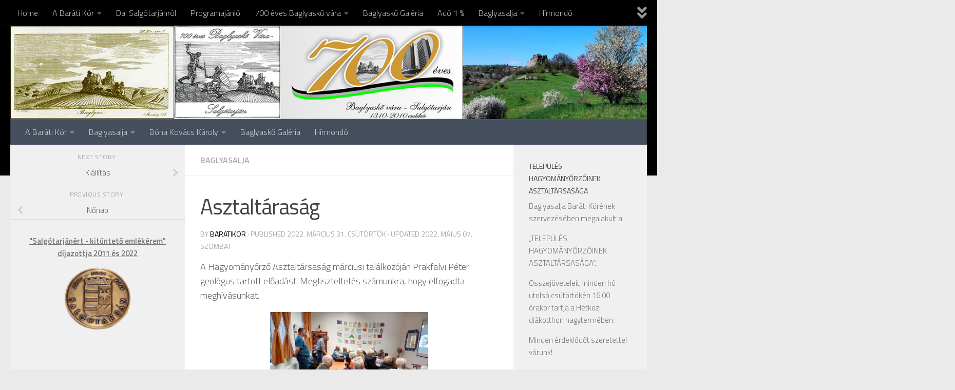

--- FILE ---
content_type: text/html; charset=UTF-8
request_url: https://www.baglyasalja.hu/baglyas/?p=10966
body_size: 126198
content:
<!DOCTYPE html>
<html class="no-js" lang="hu">
<head>
  <meta charset="UTF-8">
  <meta name="viewport" content="width=device-width, initial-scale=1.0">
  <link rel="profile" href="https://gmpg.org/xfn/11" />
  <link rel="pingback" href="https://www.baglyasalja.hu/baglyas/xmlrpc.php">

  <title>Asztaltáraság &#8211; Baglyasalja Barátainak Köre</title>
<meta name='robots' content='max-image-preview:large' />
<script>document.documentElement.className = document.documentElement.className.replace("no-js","js");</script>
<link rel="alternate" type="application/rss+xml" title="Baglyasalja Barátainak Köre &raquo; hírcsatorna" href="https://www.baglyasalja.hu/baglyas/?feed=rss2" />
<link rel="alternate" type="application/rss+xml" title="Baglyasalja Barátainak Köre &raquo; hozzászólás hírcsatorna" href="https://www.baglyasalja.hu/baglyas/?feed=comments-rss2" />
<link id="hu-user-gfont" href="//fonts.googleapis.com/css?family=Titillium+Web:400,400italic,300italic,300,600&subset=latin,latin-ext" rel="stylesheet" type="text/css"><link rel="alternate" type="application/rss+xml" title="Baglyasalja Barátainak Köre &raquo; Asztaltáraság hozzászólás hírcsatorna" href="https://www.baglyasalja.hu/baglyas/?feed=rss2&#038;p=10966" />
<link rel="alternate" title="oEmbed (JSON)" type="application/json+oembed" href="https://www.baglyasalja.hu/baglyas/index.php?rest_route=%2Foembed%2F1.0%2Fembed&#038;url=https%3A%2F%2Fwww.baglyasalja.hu%2Fbaglyas%2F%3Fp%3D10966" />
<link rel="alternate" title="oEmbed (XML)" type="text/xml+oembed" href="https://www.baglyasalja.hu/baglyas/index.php?rest_route=%2Foembed%2F1.0%2Fembed&#038;url=https%3A%2F%2Fwww.baglyasalja.hu%2Fbaglyas%2F%3Fp%3D10966&#038;format=xml" />
<style id='wp-img-auto-sizes-contain-inline-css'>
img:is([sizes=auto i],[sizes^="auto," i]){contain-intrinsic-size:3000px 1500px}
/*# sourceURL=wp-img-auto-sizes-contain-inline-css */
</style>
<style id='wp-emoji-styles-inline-css'>

	img.wp-smiley, img.emoji {
		display: inline !important;
		border: none !important;
		box-shadow: none !important;
		height: 1em !important;
		width: 1em !important;
		margin: 0 0.07em !important;
		vertical-align: -0.1em !important;
		background: none !important;
		padding: 0 !important;
	}
/*# sourceURL=wp-emoji-styles-inline-css */
</style>
<style id='wp-block-library-inline-css'>
:root{--wp-block-synced-color:#7a00df;--wp-block-synced-color--rgb:122,0,223;--wp-bound-block-color:var(--wp-block-synced-color);--wp-editor-canvas-background:#ddd;--wp-admin-theme-color:#007cba;--wp-admin-theme-color--rgb:0,124,186;--wp-admin-theme-color-darker-10:#006ba1;--wp-admin-theme-color-darker-10--rgb:0,107,160.5;--wp-admin-theme-color-darker-20:#005a87;--wp-admin-theme-color-darker-20--rgb:0,90,135;--wp-admin-border-width-focus:2px}@media (min-resolution:192dpi){:root{--wp-admin-border-width-focus:1.5px}}.wp-element-button{cursor:pointer}:root .has-very-light-gray-background-color{background-color:#eee}:root .has-very-dark-gray-background-color{background-color:#313131}:root .has-very-light-gray-color{color:#eee}:root .has-very-dark-gray-color{color:#313131}:root .has-vivid-green-cyan-to-vivid-cyan-blue-gradient-background{background:linear-gradient(135deg,#00d084,#0693e3)}:root .has-purple-crush-gradient-background{background:linear-gradient(135deg,#34e2e4,#4721fb 50%,#ab1dfe)}:root .has-hazy-dawn-gradient-background{background:linear-gradient(135deg,#faaca8,#dad0ec)}:root .has-subdued-olive-gradient-background{background:linear-gradient(135deg,#fafae1,#67a671)}:root .has-atomic-cream-gradient-background{background:linear-gradient(135deg,#fdd79a,#004a59)}:root .has-nightshade-gradient-background{background:linear-gradient(135deg,#330968,#31cdcf)}:root .has-midnight-gradient-background{background:linear-gradient(135deg,#020381,#2874fc)}:root{--wp--preset--font-size--normal:16px;--wp--preset--font-size--huge:42px}.has-regular-font-size{font-size:1em}.has-larger-font-size{font-size:2.625em}.has-normal-font-size{font-size:var(--wp--preset--font-size--normal)}.has-huge-font-size{font-size:var(--wp--preset--font-size--huge)}.has-text-align-center{text-align:center}.has-text-align-left{text-align:left}.has-text-align-right{text-align:right}.has-fit-text{white-space:nowrap!important}#end-resizable-editor-section{display:none}.aligncenter{clear:both}.items-justified-left{justify-content:flex-start}.items-justified-center{justify-content:center}.items-justified-right{justify-content:flex-end}.items-justified-space-between{justify-content:space-between}.screen-reader-text{border:0;clip-path:inset(50%);height:1px;margin:-1px;overflow:hidden;padding:0;position:absolute;width:1px;word-wrap:normal!important}.screen-reader-text:focus{background-color:#ddd;clip-path:none;color:#444;display:block;font-size:1em;height:auto;left:5px;line-height:normal;padding:15px 23px 14px;text-decoration:none;top:5px;width:auto;z-index:100000}html :where(.has-border-color){border-style:solid}html :where([style*=border-top-color]){border-top-style:solid}html :where([style*=border-right-color]){border-right-style:solid}html :where([style*=border-bottom-color]){border-bottom-style:solid}html :where([style*=border-left-color]){border-left-style:solid}html :where([style*=border-width]){border-style:solid}html :where([style*=border-top-width]){border-top-style:solid}html :where([style*=border-right-width]){border-right-style:solid}html :where([style*=border-bottom-width]){border-bottom-style:solid}html :where([style*=border-left-width]){border-left-style:solid}html :where(img[class*=wp-image-]){height:auto;max-width:100%}:where(figure){margin:0 0 1em}html :where(.is-position-sticky){--wp-admin--admin-bar--position-offset:var(--wp-admin--admin-bar--height,0px)}@media screen and (max-width:600px){html :where(.is-position-sticky){--wp-admin--admin-bar--position-offset:0px}}

/*# sourceURL=wp-block-library-inline-css */
</style><style id='wp-block-gallery-inline-css'>
.blocks-gallery-grid:not(.has-nested-images),.wp-block-gallery:not(.has-nested-images){display:flex;flex-wrap:wrap;list-style-type:none;margin:0;padding:0}.blocks-gallery-grid:not(.has-nested-images) .blocks-gallery-image,.blocks-gallery-grid:not(.has-nested-images) .blocks-gallery-item,.wp-block-gallery:not(.has-nested-images) .blocks-gallery-image,.wp-block-gallery:not(.has-nested-images) .blocks-gallery-item{display:flex;flex-direction:column;flex-grow:1;justify-content:center;margin:0 1em 1em 0;position:relative;width:calc(50% - 1em)}.blocks-gallery-grid:not(.has-nested-images) .blocks-gallery-image:nth-of-type(2n),.blocks-gallery-grid:not(.has-nested-images) .blocks-gallery-item:nth-of-type(2n),.wp-block-gallery:not(.has-nested-images) .blocks-gallery-image:nth-of-type(2n),.wp-block-gallery:not(.has-nested-images) .blocks-gallery-item:nth-of-type(2n){margin-right:0}.blocks-gallery-grid:not(.has-nested-images) .blocks-gallery-image figure,.blocks-gallery-grid:not(.has-nested-images) .blocks-gallery-item figure,.wp-block-gallery:not(.has-nested-images) .blocks-gallery-image figure,.wp-block-gallery:not(.has-nested-images) .blocks-gallery-item figure{align-items:flex-end;display:flex;height:100%;justify-content:flex-start;margin:0}.blocks-gallery-grid:not(.has-nested-images) .blocks-gallery-image img,.blocks-gallery-grid:not(.has-nested-images) .blocks-gallery-item img,.wp-block-gallery:not(.has-nested-images) .blocks-gallery-image img,.wp-block-gallery:not(.has-nested-images) .blocks-gallery-item img{display:block;height:auto;max-width:100%;width:auto}.blocks-gallery-grid:not(.has-nested-images) .blocks-gallery-image figcaption,.blocks-gallery-grid:not(.has-nested-images) .blocks-gallery-item figcaption,.wp-block-gallery:not(.has-nested-images) .blocks-gallery-image figcaption,.wp-block-gallery:not(.has-nested-images) .blocks-gallery-item figcaption{background:linear-gradient(0deg,#000000b3,#0000004d 70%,#0000);bottom:0;box-sizing:border-box;color:#fff;font-size:.8em;margin:0;max-height:100%;overflow:auto;padding:3em .77em .7em;position:absolute;text-align:center;width:100%;z-index:2}.blocks-gallery-grid:not(.has-nested-images) .blocks-gallery-image figcaption img,.blocks-gallery-grid:not(.has-nested-images) .blocks-gallery-item figcaption img,.wp-block-gallery:not(.has-nested-images) .blocks-gallery-image figcaption img,.wp-block-gallery:not(.has-nested-images) .blocks-gallery-item figcaption img{display:inline}.blocks-gallery-grid:not(.has-nested-images) figcaption,.wp-block-gallery:not(.has-nested-images) figcaption{flex-grow:1}.blocks-gallery-grid:not(.has-nested-images).is-cropped .blocks-gallery-image a,.blocks-gallery-grid:not(.has-nested-images).is-cropped .blocks-gallery-image img,.blocks-gallery-grid:not(.has-nested-images).is-cropped .blocks-gallery-item a,.blocks-gallery-grid:not(.has-nested-images).is-cropped .blocks-gallery-item img,.wp-block-gallery:not(.has-nested-images).is-cropped .blocks-gallery-image a,.wp-block-gallery:not(.has-nested-images).is-cropped .blocks-gallery-image img,.wp-block-gallery:not(.has-nested-images).is-cropped .blocks-gallery-item a,.wp-block-gallery:not(.has-nested-images).is-cropped .blocks-gallery-item img{flex:1;height:100%;object-fit:cover;width:100%}.blocks-gallery-grid:not(.has-nested-images).columns-1 .blocks-gallery-image,.blocks-gallery-grid:not(.has-nested-images).columns-1 .blocks-gallery-item,.wp-block-gallery:not(.has-nested-images).columns-1 .blocks-gallery-image,.wp-block-gallery:not(.has-nested-images).columns-1 .blocks-gallery-item{margin-right:0;width:100%}@media (min-width:600px){.blocks-gallery-grid:not(.has-nested-images).columns-3 .blocks-gallery-image,.blocks-gallery-grid:not(.has-nested-images).columns-3 .blocks-gallery-item,.wp-block-gallery:not(.has-nested-images).columns-3 .blocks-gallery-image,.wp-block-gallery:not(.has-nested-images).columns-3 .blocks-gallery-item{margin-right:1em;width:calc(33.33333% - .66667em)}.blocks-gallery-grid:not(.has-nested-images).columns-4 .blocks-gallery-image,.blocks-gallery-grid:not(.has-nested-images).columns-4 .blocks-gallery-item,.wp-block-gallery:not(.has-nested-images).columns-4 .blocks-gallery-image,.wp-block-gallery:not(.has-nested-images).columns-4 .blocks-gallery-item{margin-right:1em;width:calc(25% - .75em)}.blocks-gallery-grid:not(.has-nested-images).columns-5 .blocks-gallery-image,.blocks-gallery-grid:not(.has-nested-images).columns-5 .blocks-gallery-item,.wp-block-gallery:not(.has-nested-images).columns-5 .blocks-gallery-image,.wp-block-gallery:not(.has-nested-images).columns-5 .blocks-gallery-item{margin-right:1em;width:calc(20% - .8em)}.blocks-gallery-grid:not(.has-nested-images).columns-6 .blocks-gallery-image,.blocks-gallery-grid:not(.has-nested-images).columns-6 .blocks-gallery-item,.wp-block-gallery:not(.has-nested-images).columns-6 .blocks-gallery-image,.wp-block-gallery:not(.has-nested-images).columns-6 .blocks-gallery-item{margin-right:1em;width:calc(16.66667% - .83333em)}.blocks-gallery-grid:not(.has-nested-images).columns-7 .blocks-gallery-image,.blocks-gallery-grid:not(.has-nested-images).columns-7 .blocks-gallery-item,.wp-block-gallery:not(.has-nested-images).columns-7 .blocks-gallery-image,.wp-block-gallery:not(.has-nested-images).columns-7 .blocks-gallery-item{margin-right:1em;width:calc(14.28571% - .85714em)}.blocks-gallery-grid:not(.has-nested-images).columns-8 .blocks-gallery-image,.blocks-gallery-grid:not(.has-nested-images).columns-8 .blocks-gallery-item,.wp-block-gallery:not(.has-nested-images).columns-8 .blocks-gallery-image,.wp-block-gallery:not(.has-nested-images).columns-8 .blocks-gallery-item{margin-right:1em;width:calc(12.5% - .875em)}.blocks-gallery-grid:not(.has-nested-images).columns-1 .blocks-gallery-image:nth-of-type(1n),.blocks-gallery-grid:not(.has-nested-images).columns-1 .blocks-gallery-item:nth-of-type(1n),.blocks-gallery-grid:not(.has-nested-images).columns-2 .blocks-gallery-image:nth-of-type(2n),.blocks-gallery-grid:not(.has-nested-images).columns-2 .blocks-gallery-item:nth-of-type(2n),.blocks-gallery-grid:not(.has-nested-images).columns-3 .blocks-gallery-image:nth-of-type(3n),.blocks-gallery-grid:not(.has-nested-images).columns-3 .blocks-gallery-item:nth-of-type(3n),.blocks-gallery-grid:not(.has-nested-images).columns-4 .blocks-gallery-image:nth-of-type(4n),.blocks-gallery-grid:not(.has-nested-images).columns-4 .blocks-gallery-item:nth-of-type(4n),.blocks-gallery-grid:not(.has-nested-images).columns-5 .blocks-gallery-image:nth-of-type(5n),.blocks-gallery-grid:not(.has-nested-images).columns-5 .blocks-gallery-item:nth-of-type(5n),.blocks-gallery-grid:not(.has-nested-images).columns-6 .blocks-gallery-image:nth-of-type(6n),.blocks-gallery-grid:not(.has-nested-images).columns-6 .blocks-gallery-item:nth-of-type(6n),.blocks-gallery-grid:not(.has-nested-images).columns-7 .blocks-gallery-image:nth-of-type(7n),.blocks-gallery-grid:not(.has-nested-images).columns-7 .blocks-gallery-item:nth-of-type(7n),.blocks-gallery-grid:not(.has-nested-images).columns-8 .blocks-gallery-image:nth-of-type(8n),.blocks-gallery-grid:not(.has-nested-images).columns-8 .blocks-gallery-item:nth-of-type(8n),.wp-block-gallery:not(.has-nested-images).columns-1 .blocks-gallery-image:nth-of-type(1n),.wp-block-gallery:not(.has-nested-images).columns-1 .blocks-gallery-item:nth-of-type(1n),.wp-block-gallery:not(.has-nested-images).columns-2 .blocks-gallery-image:nth-of-type(2n),.wp-block-gallery:not(.has-nested-images).columns-2 .blocks-gallery-item:nth-of-type(2n),.wp-block-gallery:not(.has-nested-images).columns-3 .blocks-gallery-image:nth-of-type(3n),.wp-block-gallery:not(.has-nested-images).columns-3 .blocks-gallery-item:nth-of-type(3n),.wp-block-gallery:not(.has-nested-images).columns-4 .blocks-gallery-image:nth-of-type(4n),.wp-block-gallery:not(.has-nested-images).columns-4 .blocks-gallery-item:nth-of-type(4n),.wp-block-gallery:not(.has-nested-images).columns-5 .blocks-gallery-image:nth-of-type(5n),.wp-block-gallery:not(.has-nested-images).columns-5 .blocks-gallery-item:nth-of-type(5n),.wp-block-gallery:not(.has-nested-images).columns-6 .blocks-gallery-image:nth-of-type(6n),.wp-block-gallery:not(.has-nested-images).columns-6 .blocks-gallery-item:nth-of-type(6n),.wp-block-gallery:not(.has-nested-images).columns-7 .blocks-gallery-image:nth-of-type(7n),.wp-block-gallery:not(.has-nested-images).columns-7 .blocks-gallery-item:nth-of-type(7n),.wp-block-gallery:not(.has-nested-images).columns-8 .blocks-gallery-image:nth-of-type(8n),.wp-block-gallery:not(.has-nested-images).columns-8 .blocks-gallery-item:nth-of-type(8n){margin-right:0}}.blocks-gallery-grid:not(.has-nested-images) .blocks-gallery-image:last-child,.blocks-gallery-grid:not(.has-nested-images) .blocks-gallery-item:last-child,.wp-block-gallery:not(.has-nested-images) .blocks-gallery-image:last-child,.wp-block-gallery:not(.has-nested-images) .blocks-gallery-item:last-child{margin-right:0}.blocks-gallery-grid:not(.has-nested-images).alignleft,.blocks-gallery-grid:not(.has-nested-images).alignright,.wp-block-gallery:not(.has-nested-images).alignleft,.wp-block-gallery:not(.has-nested-images).alignright{max-width:420px;width:100%}.blocks-gallery-grid:not(.has-nested-images).aligncenter .blocks-gallery-item figure,.wp-block-gallery:not(.has-nested-images).aligncenter .blocks-gallery-item figure{justify-content:center}.wp-block-gallery:not(.is-cropped) .blocks-gallery-item{align-self:flex-start}figure.wp-block-gallery.has-nested-images{align-items:normal}.wp-block-gallery.has-nested-images figure.wp-block-image:not(#individual-image){margin:0;width:calc(50% - var(--wp--style--unstable-gallery-gap, 16px)/2)}.wp-block-gallery.has-nested-images figure.wp-block-image{box-sizing:border-box;display:flex;flex-direction:column;flex-grow:1;justify-content:center;max-width:100%;position:relative}.wp-block-gallery.has-nested-images figure.wp-block-image>a,.wp-block-gallery.has-nested-images figure.wp-block-image>div{flex-direction:column;flex-grow:1;margin:0}.wp-block-gallery.has-nested-images figure.wp-block-image img{display:block;height:auto;max-width:100%!important;width:auto}.wp-block-gallery.has-nested-images figure.wp-block-image figcaption,.wp-block-gallery.has-nested-images figure.wp-block-image:has(figcaption):before{bottom:0;left:0;max-height:100%;position:absolute;right:0}.wp-block-gallery.has-nested-images figure.wp-block-image:has(figcaption):before{backdrop-filter:blur(3px);content:"";height:100%;-webkit-mask-image:linear-gradient(0deg,#000 20%,#0000);mask-image:linear-gradient(0deg,#000 20%,#0000);max-height:40%;pointer-events:none}.wp-block-gallery.has-nested-images figure.wp-block-image figcaption{box-sizing:border-box;color:#fff;font-size:13px;margin:0;overflow:auto;padding:1em;text-align:center;text-shadow:0 0 1.5px #000}.wp-block-gallery.has-nested-images figure.wp-block-image figcaption::-webkit-scrollbar{height:12px;width:12px}.wp-block-gallery.has-nested-images figure.wp-block-image figcaption::-webkit-scrollbar-track{background-color:initial}.wp-block-gallery.has-nested-images figure.wp-block-image figcaption::-webkit-scrollbar-thumb{background-clip:padding-box;background-color:initial;border:3px solid #0000;border-radius:8px}.wp-block-gallery.has-nested-images figure.wp-block-image figcaption:focus-within::-webkit-scrollbar-thumb,.wp-block-gallery.has-nested-images figure.wp-block-image figcaption:focus::-webkit-scrollbar-thumb,.wp-block-gallery.has-nested-images figure.wp-block-image figcaption:hover::-webkit-scrollbar-thumb{background-color:#fffc}.wp-block-gallery.has-nested-images figure.wp-block-image figcaption{scrollbar-color:#0000 #0000;scrollbar-gutter:stable both-edges;scrollbar-width:thin}.wp-block-gallery.has-nested-images figure.wp-block-image figcaption:focus,.wp-block-gallery.has-nested-images figure.wp-block-image figcaption:focus-within,.wp-block-gallery.has-nested-images figure.wp-block-image figcaption:hover{scrollbar-color:#fffc #0000}.wp-block-gallery.has-nested-images figure.wp-block-image figcaption{will-change:transform}@media (hover:none){.wp-block-gallery.has-nested-images figure.wp-block-image figcaption{scrollbar-color:#fffc #0000}}.wp-block-gallery.has-nested-images figure.wp-block-image figcaption{background:linear-gradient(0deg,#0006,#0000)}.wp-block-gallery.has-nested-images figure.wp-block-image figcaption img{display:inline}.wp-block-gallery.has-nested-images figure.wp-block-image figcaption a{color:inherit}.wp-block-gallery.has-nested-images figure.wp-block-image.has-custom-border img{box-sizing:border-box}.wp-block-gallery.has-nested-images figure.wp-block-image.has-custom-border>a,.wp-block-gallery.has-nested-images figure.wp-block-image.has-custom-border>div,.wp-block-gallery.has-nested-images figure.wp-block-image.is-style-rounded>a,.wp-block-gallery.has-nested-images figure.wp-block-image.is-style-rounded>div{flex:1 1 auto}.wp-block-gallery.has-nested-images figure.wp-block-image.has-custom-border figcaption,.wp-block-gallery.has-nested-images figure.wp-block-image.is-style-rounded figcaption{background:none;color:inherit;flex:initial;margin:0;padding:10px 10px 9px;position:relative;text-shadow:none}.wp-block-gallery.has-nested-images figure.wp-block-image.has-custom-border:before,.wp-block-gallery.has-nested-images figure.wp-block-image.is-style-rounded:before{content:none}.wp-block-gallery.has-nested-images figcaption{flex-basis:100%;flex-grow:1;text-align:center}.wp-block-gallery.has-nested-images:not(.is-cropped) figure.wp-block-image:not(#individual-image){margin-bottom:auto;margin-top:0}.wp-block-gallery.has-nested-images.is-cropped figure.wp-block-image:not(#individual-image){align-self:inherit}.wp-block-gallery.has-nested-images.is-cropped figure.wp-block-image:not(#individual-image)>a,.wp-block-gallery.has-nested-images.is-cropped figure.wp-block-image:not(#individual-image)>div:not(.components-drop-zone){display:flex}.wp-block-gallery.has-nested-images.is-cropped figure.wp-block-image:not(#individual-image) a,.wp-block-gallery.has-nested-images.is-cropped figure.wp-block-image:not(#individual-image) img{flex:1 0 0%;height:100%;object-fit:cover;width:100%}.wp-block-gallery.has-nested-images.columns-1 figure.wp-block-image:not(#individual-image){width:100%}@media (min-width:600px){.wp-block-gallery.has-nested-images.columns-3 figure.wp-block-image:not(#individual-image){width:calc(33.33333% - var(--wp--style--unstable-gallery-gap, 16px)*.66667)}.wp-block-gallery.has-nested-images.columns-4 figure.wp-block-image:not(#individual-image){width:calc(25% - var(--wp--style--unstable-gallery-gap, 16px)*.75)}.wp-block-gallery.has-nested-images.columns-5 figure.wp-block-image:not(#individual-image){width:calc(20% - var(--wp--style--unstable-gallery-gap, 16px)*.8)}.wp-block-gallery.has-nested-images.columns-6 figure.wp-block-image:not(#individual-image){width:calc(16.66667% - var(--wp--style--unstable-gallery-gap, 16px)*.83333)}.wp-block-gallery.has-nested-images.columns-7 figure.wp-block-image:not(#individual-image){width:calc(14.28571% - var(--wp--style--unstable-gallery-gap, 16px)*.85714)}.wp-block-gallery.has-nested-images.columns-8 figure.wp-block-image:not(#individual-image){width:calc(12.5% - var(--wp--style--unstable-gallery-gap, 16px)*.875)}.wp-block-gallery.has-nested-images.columns-default figure.wp-block-image:not(#individual-image){width:calc(33.33% - var(--wp--style--unstable-gallery-gap, 16px)*.66667)}.wp-block-gallery.has-nested-images.columns-default figure.wp-block-image:not(#individual-image):first-child:nth-last-child(2),.wp-block-gallery.has-nested-images.columns-default figure.wp-block-image:not(#individual-image):first-child:nth-last-child(2)~figure.wp-block-image:not(#individual-image){width:calc(50% - var(--wp--style--unstable-gallery-gap, 16px)*.5)}.wp-block-gallery.has-nested-images.columns-default figure.wp-block-image:not(#individual-image):first-child:last-child{width:100%}}.wp-block-gallery.has-nested-images.alignleft,.wp-block-gallery.has-nested-images.alignright{max-width:420px;width:100%}.wp-block-gallery.has-nested-images.aligncenter{justify-content:center}
/*# sourceURL=https://www.baglyasalja.hu/baglyas/wp-includes/blocks/gallery/style.min.css */
</style>
<style id='wp-block-image-inline-css'>
.wp-block-image>a,.wp-block-image>figure>a{display:inline-block}.wp-block-image img{box-sizing:border-box;height:auto;max-width:100%;vertical-align:bottom}@media not (prefers-reduced-motion){.wp-block-image img.hide{visibility:hidden}.wp-block-image img.show{animation:show-content-image .4s}}.wp-block-image[style*=border-radius] img,.wp-block-image[style*=border-radius]>a{border-radius:inherit}.wp-block-image.has-custom-border img{box-sizing:border-box}.wp-block-image.aligncenter{text-align:center}.wp-block-image.alignfull>a,.wp-block-image.alignwide>a{width:100%}.wp-block-image.alignfull img,.wp-block-image.alignwide img{height:auto;width:100%}.wp-block-image .aligncenter,.wp-block-image .alignleft,.wp-block-image .alignright,.wp-block-image.aligncenter,.wp-block-image.alignleft,.wp-block-image.alignright{display:table}.wp-block-image .aligncenter>figcaption,.wp-block-image .alignleft>figcaption,.wp-block-image .alignright>figcaption,.wp-block-image.aligncenter>figcaption,.wp-block-image.alignleft>figcaption,.wp-block-image.alignright>figcaption{caption-side:bottom;display:table-caption}.wp-block-image .alignleft{float:left;margin:.5em 1em .5em 0}.wp-block-image .alignright{float:right;margin:.5em 0 .5em 1em}.wp-block-image .aligncenter{margin-left:auto;margin-right:auto}.wp-block-image :where(figcaption){margin-bottom:1em;margin-top:.5em}.wp-block-image.is-style-circle-mask img{border-radius:9999px}@supports ((-webkit-mask-image:none) or (mask-image:none)) or (-webkit-mask-image:none){.wp-block-image.is-style-circle-mask img{border-radius:0;-webkit-mask-image:url('data:image/svg+xml;utf8,<svg viewBox="0 0 100 100" xmlns="http://www.w3.org/2000/svg"><circle cx="50" cy="50" r="50"/></svg>');mask-image:url('data:image/svg+xml;utf8,<svg viewBox="0 0 100 100" xmlns="http://www.w3.org/2000/svg"><circle cx="50" cy="50" r="50"/></svg>');mask-mode:alpha;-webkit-mask-position:center;mask-position:center;-webkit-mask-repeat:no-repeat;mask-repeat:no-repeat;-webkit-mask-size:contain;mask-size:contain}}:root :where(.wp-block-image.is-style-rounded img,.wp-block-image .is-style-rounded img){border-radius:9999px}.wp-block-image figure{margin:0}.wp-lightbox-container{display:flex;flex-direction:column;position:relative}.wp-lightbox-container img{cursor:zoom-in}.wp-lightbox-container img:hover+button{opacity:1}.wp-lightbox-container button{align-items:center;backdrop-filter:blur(16px) saturate(180%);background-color:#5a5a5a40;border:none;border-radius:4px;cursor:zoom-in;display:flex;height:20px;justify-content:center;opacity:0;padding:0;position:absolute;right:16px;text-align:center;top:16px;width:20px;z-index:100}@media not (prefers-reduced-motion){.wp-lightbox-container button{transition:opacity .2s ease}}.wp-lightbox-container button:focus-visible{outline:3px auto #5a5a5a40;outline:3px auto -webkit-focus-ring-color;outline-offset:3px}.wp-lightbox-container button:hover{cursor:pointer;opacity:1}.wp-lightbox-container button:focus{opacity:1}.wp-lightbox-container button:focus,.wp-lightbox-container button:hover,.wp-lightbox-container button:not(:hover):not(:active):not(.has-background){background-color:#5a5a5a40;border:none}.wp-lightbox-overlay{box-sizing:border-box;cursor:zoom-out;height:100vh;left:0;overflow:hidden;position:fixed;top:0;visibility:hidden;width:100%;z-index:100000}.wp-lightbox-overlay .close-button{align-items:center;cursor:pointer;display:flex;justify-content:center;min-height:40px;min-width:40px;padding:0;position:absolute;right:calc(env(safe-area-inset-right) + 16px);top:calc(env(safe-area-inset-top) + 16px);z-index:5000000}.wp-lightbox-overlay .close-button:focus,.wp-lightbox-overlay .close-button:hover,.wp-lightbox-overlay .close-button:not(:hover):not(:active):not(.has-background){background:none;border:none}.wp-lightbox-overlay .lightbox-image-container{height:var(--wp--lightbox-container-height);left:50%;overflow:hidden;position:absolute;top:50%;transform:translate(-50%,-50%);transform-origin:top left;width:var(--wp--lightbox-container-width);z-index:9999999999}.wp-lightbox-overlay .wp-block-image{align-items:center;box-sizing:border-box;display:flex;height:100%;justify-content:center;margin:0;position:relative;transform-origin:0 0;width:100%;z-index:3000000}.wp-lightbox-overlay .wp-block-image img{height:var(--wp--lightbox-image-height);min-height:var(--wp--lightbox-image-height);min-width:var(--wp--lightbox-image-width);width:var(--wp--lightbox-image-width)}.wp-lightbox-overlay .wp-block-image figcaption{display:none}.wp-lightbox-overlay button{background:none;border:none}.wp-lightbox-overlay .scrim{background-color:#fff;height:100%;opacity:.9;position:absolute;width:100%;z-index:2000000}.wp-lightbox-overlay.active{visibility:visible}@media not (prefers-reduced-motion){.wp-lightbox-overlay.active{animation:turn-on-visibility .25s both}.wp-lightbox-overlay.active img{animation:turn-on-visibility .35s both}.wp-lightbox-overlay.show-closing-animation:not(.active){animation:turn-off-visibility .35s both}.wp-lightbox-overlay.show-closing-animation:not(.active) img{animation:turn-off-visibility .25s both}.wp-lightbox-overlay.zoom.active{animation:none;opacity:1;visibility:visible}.wp-lightbox-overlay.zoom.active .lightbox-image-container{animation:lightbox-zoom-in .4s}.wp-lightbox-overlay.zoom.active .lightbox-image-container img{animation:none}.wp-lightbox-overlay.zoom.active .scrim{animation:turn-on-visibility .4s forwards}.wp-lightbox-overlay.zoom.show-closing-animation:not(.active){animation:none}.wp-lightbox-overlay.zoom.show-closing-animation:not(.active) .lightbox-image-container{animation:lightbox-zoom-out .4s}.wp-lightbox-overlay.zoom.show-closing-animation:not(.active) .lightbox-image-container img{animation:none}.wp-lightbox-overlay.zoom.show-closing-animation:not(.active) .scrim{animation:turn-off-visibility .4s forwards}}@keyframes show-content-image{0%{visibility:hidden}99%{visibility:hidden}to{visibility:visible}}@keyframes turn-on-visibility{0%{opacity:0}to{opacity:1}}@keyframes turn-off-visibility{0%{opacity:1;visibility:visible}99%{opacity:0;visibility:visible}to{opacity:0;visibility:hidden}}@keyframes lightbox-zoom-in{0%{transform:translate(calc((-100vw + var(--wp--lightbox-scrollbar-width))/2 + var(--wp--lightbox-initial-left-position)),calc(-50vh + var(--wp--lightbox-initial-top-position))) scale(var(--wp--lightbox-scale))}to{transform:translate(-50%,-50%) scale(1)}}@keyframes lightbox-zoom-out{0%{transform:translate(-50%,-50%) scale(1);visibility:visible}99%{visibility:visible}to{transform:translate(calc((-100vw + var(--wp--lightbox-scrollbar-width))/2 + var(--wp--lightbox-initial-left-position)),calc(-50vh + var(--wp--lightbox-initial-top-position))) scale(var(--wp--lightbox-scale));visibility:hidden}}
/*# sourceURL=https://www.baglyasalja.hu/baglyas/wp-includes/blocks/image/style.min.css */
</style>
<style id='wp-block-paragraph-inline-css'>
.is-small-text{font-size:.875em}.is-regular-text{font-size:1em}.is-large-text{font-size:2.25em}.is-larger-text{font-size:3em}.has-drop-cap:not(:focus):first-letter{float:left;font-size:8.4em;font-style:normal;font-weight:100;line-height:.68;margin:.05em .1em 0 0;text-transform:uppercase}body.rtl .has-drop-cap:not(:focus):first-letter{float:none;margin-left:.1em}p.has-drop-cap.has-background{overflow:hidden}:root :where(p.has-background){padding:1.25em 2.375em}:where(p.has-text-color:not(.has-link-color)) a{color:inherit}p.has-text-align-left[style*="writing-mode:vertical-lr"],p.has-text-align-right[style*="writing-mode:vertical-rl"]{rotate:180deg}
/*# sourceURL=https://www.baglyasalja.hu/baglyas/wp-includes/blocks/paragraph/style.min.css */
</style>
<style id='global-styles-inline-css'>
:root{--wp--preset--aspect-ratio--square: 1;--wp--preset--aspect-ratio--4-3: 4/3;--wp--preset--aspect-ratio--3-4: 3/4;--wp--preset--aspect-ratio--3-2: 3/2;--wp--preset--aspect-ratio--2-3: 2/3;--wp--preset--aspect-ratio--16-9: 16/9;--wp--preset--aspect-ratio--9-16: 9/16;--wp--preset--color--black: #000000;--wp--preset--color--cyan-bluish-gray: #abb8c3;--wp--preset--color--white: #ffffff;--wp--preset--color--pale-pink: #f78da7;--wp--preset--color--vivid-red: #cf2e2e;--wp--preset--color--luminous-vivid-orange: #ff6900;--wp--preset--color--luminous-vivid-amber: #fcb900;--wp--preset--color--light-green-cyan: #7bdcb5;--wp--preset--color--vivid-green-cyan: #00d084;--wp--preset--color--pale-cyan-blue: #8ed1fc;--wp--preset--color--vivid-cyan-blue: #0693e3;--wp--preset--color--vivid-purple: #9b51e0;--wp--preset--gradient--vivid-cyan-blue-to-vivid-purple: linear-gradient(135deg,rgb(6,147,227) 0%,rgb(155,81,224) 100%);--wp--preset--gradient--light-green-cyan-to-vivid-green-cyan: linear-gradient(135deg,rgb(122,220,180) 0%,rgb(0,208,130) 100%);--wp--preset--gradient--luminous-vivid-amber-to-luminous-vivid-orange: linear-gradient(135deg,rgb(252,185,0) 0%,rgb(255,105,0) 100%);--wp--preset--gradient--luminous-vivid-orange-to-vivid-red: linear-gradient(135deg,rgb(255,105,0) 0%,rgb(207,46,46) 100%);--wp--preset--gradient--very-light-gray-to-cyan-bluish-gray: linear-gradient(135deg,rgb(238,238,238) 0%,rgb(169,184,195) 100%);--wp--preset--gradient--cool-to-warm-spectrum: linear-gradient(135deg,rgb(74,234,220) 0%,rgb(151,120,209) 20%,rgb(207,42,186) 40%,rgb(238,44,130) 60%,rgb(251,105,98) 80%,rgb(254,248,76) 100%);--wp--preset--gradient--blush-light-purple: linear-gradient(135deg,rgb(255,206,236) 0%,rgb(152,150,240) 100%);--wp--preset--gradient--blush-bordeaux: linear-gradient(135deg,rgb(254,205,165) 0%,rgb(254,45,45) 50%,rgb(107,0,62) 100%);--wp--preset--gradient--luminous-dusk: linear-gradient(135deg,rgb(255,203,112) 0%,rgb(199,81,192) 50%,rgb(65,88,208) 100%);--wp--preset--gradient--pale-ocean: linear-gradient(135deg,rgb(255,245,203) 0%,rgb(182,227,212) 50%,rgb(51,167,181) 100%);--wp--preset--gradient--electric-grass: linear-gradient(135deg,rgb(202,248,128) 0%,rgb(113,206,126) 100%);--wp--preset--gradient--midnight: linear-gradient(135deg,rgb(2,3,129) 0%,rgb(40,116,252) 100%);--wp--preset--font-size--small: 13px;--wp--preset--font-size--medium: 20px;--wp--preset--font-size--large: 36px;--wp--preset--font-size--x-large: 42px;--wp--preset--spacing--20: 0.44rem;--wp--preset--spacing--30: 0.67rem;--wp--preset--spacing--40: 1rem;--wp--preset--spacing--50: 1.5rem;--wp--preset--spacing--60: 2.25rem;--wp--preset--spacing--70: 3.38rem;--wp--preset--spacing--80: 5.06rem;--wp--preset--shadow--natural: 6px 6px 9px rgba(0, 0, 0, 0.2);--wp--preset--shadow--deep: 12px 12px 50px rgba(0, 0, 0, 0.4);--wp--preset--shadow--sharp: 6px 6px 0px rgba(0, 0, 0, 0.2);--wp--preset--shadow--outlined: 6px 6px 0px -3px rgb(255, 255, 255), 6px 6px rgb(0, 0, 0);--wp--preset--shadow--crisp: 6px 6px 0px rgb(0, 0, 0);}:where(.is-layout-flex){gap: 0.5em;}:where(.is-layout-grid){gap: 0.5em;}body .is-layout-flex{display: flex;}.is-layout-flex{flex-wrap: wrap;align-items: center;}.is-layout-flex > :is(*, div){margin: 0;}body .is-layout-grid{display: grid;}.is-layout-grid > :is(*, div){margin: 0;}:where(.wp-block-columns.is-layout-flex){gap: 2em;}:where(.wp-block-columns.is-layout-grid){gap: 2em;}:where(.wp-block-post-template.is-layout-flex){gap: 1.25em;}:where(.wp-block-post-template.is-layout-grid){gap: 1.25em;}.has-black-color{color: var(--wp--preset--color--black) !important;}.has-cyan-bluish-gray-color{color: var(--wp--preset--color--cyan-bluish-gray) !important;}.has-white-color{color: var(--wp--preset--color--white) !important;}.has-pale-pink-color{color: var(--wp--preset--color--pale-pink) !important;}.has-vivid-red-color{color: var(--wp--preset--color--vivid-red) !important;}.has-luminous-vivid-orange-color{color: var(--wp--preset--color--luminous-vivid-orange) !important;}.has-luminous-vivid-amber-color{color: var(--wp--preset--color--luminous-vivid-amber) !important;}.has-light-green-cyan-color{color: var(--wp--preset--color--light-green-cyan) !important;}.has-vivid-green-cyan-color{color: var(--wp--preset--color--vivid-green-cyan) !important;}.has-pale-cyan-blue-color{color: var(--wp--preset--color--pale-cyan-blue) !important;}.has-vivid-cyan-blue-color{color: var(--wp--preset--color--vivid-cyan-blue) !important;}.has-vivid-purple-color{color: var(--wp--preset--color--vivid-purple) !important;}.has-black-background-color{background-color: var(--wp--preset--color--black) !important;}.has-cyan-bluish-gray-background-color{background-color: var(--wp--preset--color--cyan-bluish-gray) !important;}.has-white-background-color{background-color: var(--wp--preset--color--white) !important;}.has-pale-pink-background-color{background-color: var(--wp--preset--color--pale-pink) !important;}.has-vivid-red-background-color{background-color: var(--wp--preset--color--vivid-red) !important;}.has-luminous-vivid-orange-background-color{background-color: var(--wp--preset--color--luminous-vivid-orange) !important;}.has-luminous-vivid-amber-background-color{background-color: var(--wp--preset--color--luminous-vivid-amber) !important;}.has-light-green-cyan-background-color{background-color: var(--wp--preset--color--light-green-cyan) !important;}.has-vivid-green-cyan-background-color{background-color: var(--wp--preset--color--vivid-green-cyan) !important;}.has-pale-cyan-blue-background-color{background-color: var(--wp--preset--color--pale-cyan-blue) !important;}.has-vivid-cyan-blue-background-color{background-color: var(--wp--preset--color--vivid-cyan-blue) !important;}.has-vivid-purple-background-color{background-color: var(--wp--preset--color--vivid-purple) !important;}.has-black-border-color{border-color: var(--wp--preset--color--black) !important;}.has-cyan-bluish-gray-border-color{border-color: var(--wp--preset--color--cyan-bluish-gray) !important;}.has-white-border-color{border-color: var(--wp--preset--color--white) !important;}.has-pale-pink-border-color{border-color: var(--wp--preset--color--pale-pink) !important;}.has-vivid-red-border-color{border-color: var(--wp--preset--color--vivid-red) !important;}.has-luminous-vivid-orange-border-color{border-color: var(--wp--preset--color--luminous-vivid-orange) !important;}.has-luminous-vivid-amber-border-color{border-color: var(--wp--preset--color--luminous-vivid-amber) !important;}.has-light-green-cyan-border-color{border-color: var(--wp--preset--color--light-green-cyan) !important;}.has-vivid-green-cyan-border-color{border-color: var(--wp--preset--color--vivid-green-cyan) !important;}.has-pale-cyan-blue-border-color{border-color: var(--wp--preset--color--pale-cyan-blue) !important;}.has-vivid-cyan-blue-border-color{border-color: var(--wp--preset--color--vivid-cyan-blue) !important;}.has-vivid-purple-border-color{border-color: var(--wp--preset--color--vivid-purple) !important;}.has-vivid-cyan-blue-to-vivid-purple-gradient-background{background: var(--wp--preset--gradient--vivid-cyan-blue-to-vivid-purple) !important;}.has-light-green-cyan-to-vivid-green-cyan-gradient-background{background: var(--wp--preset--gradient--light-green-cyan-to-vivid-green-cyan) !important;}.has-luminous-vivid-amber-to-luminous-vivid-orange-gradient-background{background: var(--wp--preset--gradient--luminous-vivid-amber-to-luminous-vivid-orange) !important;}.has-luminous-vivid-orange-to-vivid-red-gradient-background{background: var(--wp--preset--gradient--luminous-vivid-orange-to-vivid-red) !important;}.has-very-light-gray-to-cyan-bluish-gray-gradient-background{background: var(--wp--preset--gradient--very-light-gray-to-cyan-bluish-gray) !important;}.has-cool-to-warm-spectrum-gradient-background{background: var(--wp--preset--gradient--cool-to-warm-spectrum) !important;}.has-blush-light-purple-gradient-background{background: var(--wp--preset--gradient--blush-light-purple) !important;}.has-blush-bordeaux-gradient-background{background: var(--wp--preset--gradient--blush-bordeaux) !important;}.has-luminous-dusk-gradient-background{background: var(--wp--preset--gradient--luminous-dusk) !important;}.has-pale-ocean-gradient-background{background: var(--wp--preset--gradient--pale-ocean) !important;}.has-electric-grass-gradient-background{background: var(--wp--preset--gradient--electric-grass) !important;}.has-midnight-gradient-background{background: var(--wp--preset--gradient--midnight) !important;}.has-small-font-size{font-size: var(--wp--preset--font-size--small) !important;}.has-medium-font-size{font-size: var(--wp--preset--font-size--medium) !important;}.has-large-font-size{font-size: var(--wp--preset--font-size--large) !important;}.has-x-large-font-size{font-size: var(--wp--preset--font-size--x-large) !important;}
/*# sourceURL=global-styles-inline-css */
</style>
<style id='core-block-supports-inline-css'>
.wp-block-gallery.wp-block-gallery-1{--wp--style--unstable-gallery-gap:var( --wp--style--gallery-gap-default, var( --gallery-block--gutter-size, var( --wp--style--block-gap, 0.5em ) ) );gap:var( --wp--style--gallery-gap-default, var( --gallery-block--gutter-size, var( --wp--style--block-gap, 0.5em ) ) );}
/*# sourceURL=core-block-supports-inline-css */
</style>

<style id='classic-theme-styles-inline-css'>
/*! This file is auto-generated */
.wp-block-button__link{color:#fff;background-color:#32373c;border-radius:9999px;box-shadow:none;text-decoration:none;padding:calc(.667em + 2px) calc(1.333em + 2px);font-size:1.125em}.wp-block-file__button{background:#32373c;color:#fff;text-decoration:none}
/*# sourceURL=/wp-includes/css/classic-themes.min.css */
</style>
<link rel='stylesheet' id='hueman-main-style-css' href='https://www.baglyasalja.hu/baglyas/wp-content/themes/hueman/assets/front/css/main.min.css?ver=3.7.27' media='all' />
<style id='hueman-main-style-inline-css'>
body { font-family:'Titillium Web', Arial, sans-serif;font-size:1.00rem }@media only screen and (min-width: 720px) {
        .nav > li { font-size:1.00rem; }
      }::selection { background-color: #000000; }
::-moz-selection { background-color: #000000; }a,a>span.hu-external::after,.themeform label .required,#flexslider-featured .flex-direction-nav .flex-next:hover,#flexslider-featured .flex-direction-nav .flex-prev:hover,.post-hover:hover .post-title a,.post-title a:hover,.sidebar.s1 .post-nav li a:hover i,.content .post-nav li a:hover i,.post-related a:hover,.sidebar.s1 .widget_rss ul li a,#footer .widget_rss ul li a,.sidebar.s1 .widget_calendar a,#footer .widget_calendar a,.sidebar.s1 .alx-tab .tab-item-category a,.sidebar.s1 .alx-posts .post-item-category a,.sidebar.s1 .alx-tab li:hover .tab-item-title a,.sidebar.s1 .alx-tab li:hover .tab-item-comment a,.sidebar.s1 .alx-posts li:hover .post-item-title a,#footer .alx-tab .tab-item-category a,#footer .alx-posts .post-item-category a,#footer .alx-tab li:hover .tab-item-title a,#footer .alx-tab li:hover .tab-item-comment a,#footer .alx-posts li:hover .post-item-title a,.comment-tabs li.active a,.comment-awaiting-moderation,.child-menu a:hover,.child-menu .current_page_item > a,.wp-pagenavi a{ color: #000000; }input[type="submit"],.themeform button[type="submit"],.sidebar.s1 .sidebar-top,.sidebar.s1 .sidebar-toggle,#flexslider-featured .flex-control-nav li a.flex-active,.post-tags a:hover,.sidebar.s1 .widget_calendar caption,#footer .widget_calendar caption,.author-bio .bio-avatar:after,.commentlist li.bypostauthor > .comment-body:after,.commentlist li.comment-author-admin > .comment-body:after{ background-color: #000000; }.post-format .format-container { border-color: #000000; }.sidebar.s1 .alx-tabs-nav li.active a,#footer .alx-tabs-nav li.active a,.comment-tabs li.active a,.wp-pagenavi a:hover,.wp-pagenavi a:active,.wp-pagenavi span.current{ border-bottom-color: #000000!important; }.sidebar.s2 .post-nav li a:hover i,
.sidebar.s2 .widget_rss ul li a,
.sidebar.s2 .widget_calendar a,
.sidebar.s2 .alx-tab .tab-item-category a,
.sidebar.s2 .alx-posts .post-item-category a,
.sidebar.s2 .alx-tab li:hover .tab-item-title a,
.sidebar.s2 .alx-tab li:hover .tab-item-comment a,
.sidebar.s2 .alx-posts li:hover .post-item-title a { color: #000000; }
.sidebar.s2 .sidebar-top,.sidebar.s2 .sidebar-toggle,.post-comments,.jp-play-bar,.jp-volume-bar-value,.sidebar.s2 .widget_calendar caption{ background-color: #000000; }.sidebar.s2 .alx-tabs-nav li.active a { border-bottom-color: #000000; }
.post-comments::before { border-right-color: #000000; }
      .search-expand,
              #nav-topbar.nav-container { background-color: #000000}@media only screen and (min-width: 720px) {
                #nav-topbar .nav ul { background-color: #000000; }
              }.is-scrolled #header .nav-container.desktop-sticky,
              .is-scrolled #header .search-expand { background-color: #000000; background-color: rgba(0,0,0,0.90) }.is-scrolled .topbar-transparent #nav-topbar.desktop-sticky .nav ul { background-color: #000000; background-color: rgba(0,0,0,0.95) }#header { background-color: #000000; }
@media only screen and (min-width: 720px) {
  #nav-header .nav ul { background-color: #000000; }
}
        #header #nav-mobile { background-color: #33363b; }.is-scrolled #header #nav-mobile { background-color: #33363b; background-color: rgba(51,54,59,0.90) }#nav-header.nav-container, #main-header-search .search-expand { background-color: ; }
@media only screen and (min-width: 720px) {
  #nav-header .nav ul { background-color: ; }
}
        #footer-bottom { background-color: #000000; }.site-title a img { max-height: 200px; }body { background-color: #eaeaea; }
/*# sourceURL=hueman-main-style-inline-css */
</style>
<link rel='stylesheet' id='theme-stylesheet-css' href='https://www.baglyasalja.hu/baglyas/wp-content/themes/being-hueman/style.css?ver=1.0.0' media='all' />
<link rel='stylesheet' id='hueman-font-awesome-css' href='https://www.baglyasalja.hu/baglyas/wp-content/themes/hueman/assets/front/css/font-awesome.min.css?ver=3.7.27' media='all' />
<script src="https://www.baglyasalja.hu/baglyas/wp-includes/js/jquery/jquery.min.js?ver=3.7.1" id="jquery-core-js"></script>
<script src="https://www.baglyasalja.hu/baglyas/wp-includes/js/jquery/jquery-migrate.min.js?ver=3.4.1" id="jquery-migrate-js"></script>
<link rel="https://api.w.org/" href="https://www.baglyasalja.hu/baglyas/index.php?rest_route=/" /><link rel="alternate" title="JSON" type="application/json" href="https://www.baglyasalja.hu/baglyas/index.php?rest_route=/wp/v2/posts/10966" /><link rel="EditURI" type="application/rsd+xml" title="RSD" href="https://www.baglyasalja.hu/baglyas/xmlrpc.php?rsd" />
<meta name="generator" content="WordPress 6.9" />
<link rel="canonical" href="https://www.baglyasalja.hu/baglyas/?p=10966" />
<link rel='shortlink' href='https://www.baglyasalja.hu/baglyas/?p=10966' />
    <link rel="preload" as="font" type="font/woff2" href="https://www.baglyasalja.hu/baglyas/wp-content/themes/hueman/assets/front/webfonts/fa-brands-400.woff2?v=5.15.2" crossorigin="anonymous"/>
    <link rel="preload" as="font" type="font/woff2" href="https://www.baglyasalja.hu/baglyas/wp-content/themes/hueman/assets/front/webfonts/fa-regular-400.woff2?v=5.15.2" crossorigin="anonymous"/>
    <link rel="preload" as="font" type="font/woff2" href="https://www.baglyasalja.hu/baglyas/wp-content/themes/hueman/assets/front/webfonts/fa-solid-900.woff2?v=5.15.2" crossorigin="anonymous"/>
  <!--[if lt IE 9]>
<script src="https://www.baglyasalja.hu/baglyas/wp-content/themes/hueman/assets/front/js/ie/html5shiv-printshiv.min.js"></script>
<script src="https://www.baglyasalja.hu/baglyas/wp-content/themes/hueman/assets/front/js/ie/selectivizr.js"></script>
<![endif]-->
</head>

<body class="wp-singular post-template-default single single-post postid-10966 single-format-standard wp-embed-responsive wp-theme-hueman wp-child-theme-being-hueman col-3cm full-width topbar-enabled header-desktop-sticky header-mobile-sticky hueman-3-7-27-with-child-theme chrome">
<div id="wrapper">
  <a class="screen-reader-text skip-link" href="#content">Skip to content</a>
  
  <header id="header" class="main-menu-mobile-on one-mobile-menu main_menu header-ads-desktop  topbar-transparent has-header-img">
        <nav class="nav-container group mobile-menu mobile-sticky " id="nav-mobile" data-menu-id="header-1">
  <div class="mobile-title-logo-in-header"><p class="site-title">                  <a class="custom-logo-link" href="https://www.baglyasalja.hu/baglyas/" rel="home" title="Baglyasalja Barátainak Köre | Home page">Baglyasalja Barátainak Köre</a>                </p></div>
        
                    <!-- <div class="ham__navbar-toggler collapsed" aria-expanded="false">
          <div class="ham__navbar-span-wrapper">
            <span class="ham-toggler-menu__span"></span>
          </div>
        </div> -->
        <button class="ham__navbar-toggler-two collapsed" title="Menu" aria-expanded="false">
          <span class="ham__navbar-span-wrapper">
            <span class="line line-1"></span>
            <span class="line line-2"></span>
            <span class="line line-3"></span>
          </span>
        </button>
            
      <div class="nav-text"></div>
      <div class="nav-wrap container">
                  <ul class="nav container-inner group mobile-search">
                            <li>
                  <form role="search" method="get" class="search-form" action="https://www.baglyasalja.hu/baglyas/">
				<label>
					<span class="screen-reader-text">Keresés:</span>
					<input type="search" class="search-field" placeholder="Keresés&hellip;" value="" name="s" />
				</label>
				<input type="submit" class="search-submit" value="Keresés" />
			</form>                </li>
                      </ul>
                <ul id="menu-fejlec" class="nav container-inner group"><li id="menu-item-3695" class="menu-item menu-item-type-post_type menu-item-object-page menu-item-has-children menu-item-3695"><a href="https://www.baglyasalja.hu/baglyas/?page_id=4">A Baráti Kör</a>
<ul class="sub-menu">
	<li id="menu-item-6383" class="menu-item menu-item-type-post_type menu-item-object-page menu-item-6383"><a href="https://www.baglyasalja.hu/baglyas/?page_id=6380">Egyesületi adatok:</a></li>
	<li id="menu-item-8707" class="menu-item menu-item-type-post_type menu-item-object-page menu-item-8707"><a href="https://www.baglyasalja.hu/baglyas/?page_id=8704">Az egyesület alapszabálya</a></li>
	<li id="menu-item-3697" class="menu-item menu-item-type-post_type menu-item-object-page menu-item-3697"><a href="https://www.baglyasalja.hu/baglyas/?page_id=1782">Közlemény SZJA 1% felhasználásáról</a></li>
</ul>
</li>
<li id="menu-item-3692" class="menu-item menu-item-type-post_type menu-item-object-page menu-item-has-children menu-item-3692"><a href="https://www.baglyasalja.hu/baglyas/?page_id=5">Baglyasalja</a>
<ul class="sub-menu">
	<li id="menu-item-3765" class="menu-item menu-item-type-post_type menu-item-object-page menu-item-3765"><a href="https://www.baglyasalja.hu/baglyas/?page_id=70">Baglyasi templom videó!</a></li>
	<li id="menu-item-3698" class="menu-item menu-item-type-post_type menu-item-object-page menu-item-has-children menu-item-3698"><a href="https://www.baglyasalja.hu/baglyas/?page_id=903">700 éves Baglyaskő vára</a>
	<ul class="sub-menu">
		<li id="menu-item-3699" class="menu-item menu-item-type-post_type menu-item-object-page menu-item-3699"><a href="https://www.baglyasalja.hu/baglyas/?page_id=910">Pályázatok</a></li>
		<li id="menu-item-3700" class="menu-item menu-item-type-post_type menu-item-object-page menu-item-3700"><a href="https://www.baglyasalja.hu/baglyas/?page_id=980">Pályázati eredmények – 700 éves Baglyaskő</a></li>
		<li id="menu-item-3701" class="menu-item menu-item-type-post_type menu-item-object-page menu-item-3701"><a href="https://www.baglyasalja.hu/baglyas/?page_id=590">700 éves Baglyaskő vára</a></li>
	</ul>
</li>
	<li id="menu-item-3703" class="menu-item menu-item-type-post_type menu-item-object-page menu-item-3703"><a href="https://www.baglyasalja.hu/baglyas/?page_id=115">Baglyasi személyek</a></li>
	<li id="menu-item-3708" class="menu-item menu-item-type-post_type menu-item-object-page menu-item-has-children menu-item-3708"><a href="https://www.baglyasalja.hu/baglyas/?page_id=18">Baglyasi emberek</a>
	<ul class="sub-menu">
		<li id="menu-item-3743" class="menu-item menu-item-type-post_type menu-item-object-page menu-item-3743"><a href="https://www.baglyasalja.hu/baglyas/?page_id=20">Andó Ferencné</a></li>
		<li id="menu-item-3741" class="menu-item menu-item-type-post_type menu-item-object-page menu-item-3741"><a href="https://www.baglyasalja.hu/baglyas/?page_id=19">Andó a. Miklós</a></li>
		<li id="menu-item-3744" class="menu-item menu-item-type-post_type menu-item-object-page menu-item-3744"><a href="https://www.baglyasalja.hu/baglyas/?page_id=21">Andó j. Jánosné</a></li>
		<li id="menu-item-3745" class="menu-item menu-item-type-post_type menu-item-object-page menu-item-3745"><a href="https://www.baglyasalja.hu/baglyas/?page_id=22">Bábolnai Jenő</a></li>
		<li id="menu-item-3713" class="menu-item menu-item-type-post_type menu-item-object-page menu-item-3713"><a href="https://www.baglyasalja.hu/baglyas/?page_id=24">Békési Gyula</a></li>
		<li id="menu-item-3714" class="menu-item menu-item-type-post_type menu-item-object-page menu-item-3714"><a href="https://www.baglyasalja.hu/baglyas/?page_id=23">Berta István</a></li>
		<li id="menu-item-3715" class="menu-item menu-item-type-post_type menu-item-object-page menu-item-3715"><a href="https://www.baglyasalja.hu/baglyas/?page_id=25">Brechó Lajosné</a></li>
		<li id="menu-item-3716" class="menu-item menu-item-type-post_type menu-item-object-page menu-item-3716"><a href="https://www.baglyasalja.hu/baglyas/?page_id=27">Cseh József</a></li>
		<li id="menu-item-3717" class="menu-item menu-item-type-post_type menu-item-object-page menu-item-3717"><a href="https://www.baglyasalja.hu/baglyas/?page_id=26">Czinka Ferenc</a></li>
		<li id="menu-item-3718" class="menu-item menu-item-type-post_type menu-item-object-page menu-item-3718"><a href="https://www.baglyasalja.hu/baglyas/?page_id=28">Dániel Józsefné</a></li>
		<li id="menu-item-3719" class="menu-item menu-item-type-post_type menu-item-object-page menu-item-3719"><a href="https://www.baglyasalja.hu/baglyas/?page_id=29">Edőcs István</a></li>
		<li id="menu-item-3720" class="menu-item menu-item-type-post_type menu-item-object-page menu-item-3720"><a href="https://www.baglyasalja.hu/baglyas/?page_id=32">Fóti Sándor</a></li>
		<li id="menu-item-3721" class="menu-item menu-item-type-post_type menu-item-object-page menu-item-3721"><a href="https://www.baglyasalja.hu/baglyas/?page_id=33">Győri János</a></li>
		<li id="menu-item-3722" class="menu-item menu-item-type-post_type menu-item-object-page menu-item-3722"><a href="https://www.baglyasalja.hu/baglyas/?page_id=34">Gyürki Ferencné</a></li>
		<li id="menu-item-3723" class="menu-item menu-item-type-post_type menu-item-object-page menu-item-3723"><a href="https://www.baglyasalja.hu/baglyas/?page_id=35">Holczer Károlyné</a></li>
		<li id="menu-item-3724" class="menu-item menu-item-type-post_type menu-item-object-page menu-item-3724"><a href="https://www.baglyasalja.hu/baglyas/?page_id=36">Honfi Ferencné</a></li>
		<li id="menu-item-3725" class="menu-item menu-item-type-post_type menu-item-object-page menu-item-3725"><a href="https://www.baglyasalja.hu/baglyas/?page_id=37">Keszei Ferenc</a></li>
		<li id="menu-item-3726" class="menu-item menu-item-type-post_type menu-item-object-page menu-item-3726"><a href="https://www.baglyasalja.hu/baglyas/?page_id=38">Kővári Gyula</a></li>
		<li id="menu-item-3727" class="menu-item menu-item-type-post_type menu-item-object-page menu-item-3727"><a href="https://www.baglyasalja.hu/baglyas/?page_id=39">Mohai Gyula</a></li>
		<li id="menu-item-3728" class="menu-item menu-item-type-post_type menu-item-object-page menu-item-3728"><a href="https://www.baglyasalja.hu/baglyas/?page_id=40">Nagy János</a></li>
		<li id="menu-item-3729" class="menu-item menu-item-type-post_type menu-item-object-page menu-item-3729"><a href="https://www.baglyasalja.hu/baglyas/?page_id=41">Prouza Tibor</a></li>
		<li id="menu-item-3730" class="menu-item menu-item-type-post_type menu-item-object-page menu-item-3730"><a href="https://www.baglyasalja.hu/baglyas/?page_id=42">Rideg János</a></li>
		<li id="menu-item-3731" class="menu-item menu-item-type-post_type menu-item-object-page menu-item-3731"><a href="https://www.baglyasalja.hu/baglyas/?page_id=43">Róka Jánosné</a></li>
		<li id="menu-item-3732" class="menu-item menu-item-type-post_type menu-item-object-page menu-item-3732"><a href="https://www.baglyasalja.hu/baglyas/?page_id=44">Sarló Lajos</a></li>
		<li id="menu-item-3733" class="menu-item menu-item-type-post_type menu-item-object-page menu-item-3733"><a href="https://www.baglyasalja.hu/baglyas/?page_id=45">Sörös Gyula</a></li>
		<li id="menu-item-3734" class="menu-item menu-item-type-post_type menu-item-object-page menu-item-3734"><a href="https://www.baglyasalja.hu/baglyas/?page_id=46">Szabó Aladár</a></li>
		<li id="menu-item-3735" class="menu-item menu-item-type-post_type menu-item-object-page menu-item-3735"><a href="https://www.baglyasalja.hu/baglyas/?page_id=47">Szabó János</a></li>
		<li id="menu-item-3736" class="menu-item menu-item-type-post_type menu-item-object-page menu-item-3736"><a href="https://www.baglyasalja.hu/baglyas/?page_id=48">Szabó Jenő</a></li>
		<li id="menu-item-3737" class="menu-item menu-item-type-post_type menu-item-object-page menu-item-3737"><a href="https://www.baglyasalja.hu/baglyas/?page_id=49">Szilvai Ervin</a></li>
		<li id="menu-item-3738" class="menu-item menu-item-type-post_type menu-item-object-page menu-item-3738"><a href="https://www.baglyasalja.hu/baglyas/?page_id=50">Szolnoki Péterné</a></li>
		<li id="menu-item-3739" class="menu-item menu-item-type-post_type menu-item-object-page menu-item-3739"><a href="https://www.baglyasalja.hu/baglyas/?page_id=51">Takács Géza</a></li>
		<li id="menu-item-3740" class="menu-item menu-item-type-post_type menu-item-object-page menu-item-3740"><a href="https://www.baglyasalja.hu/baglyas/?page_id=52">Telek Gyuláné</a></li>
	</ul>
</li>
	<li id="menu-item-3704" class="menu-item menu-item-type-post_type menu-item-object-page menu-item-3704"><a href="https://www.baglyasalja.hu/baglyas/?page_id=116">Sport, kultúra időrendben</a></li>
	<li id="menu-item-3706" class="menu-item menu-item-type-post_type menu-item-object-page menu-item-3706"><a href="https://www.baglyasalja.hu/baglyas/?page_id=8">A múlt üzenete</a></li>
	<li id="menu-item-3709" class="menu-item menu-item-type-post_type menu-item-object-page menu-item-3709"><a href="https://www.baglyasalja.hu/baglyas/?page_id=13">Iskola Kronológia</a></li>
	<li id="menu-item-3707" class="menu-item menu-item-type-post_type menu-item-object-page menu-item-3707"><a href="https://www.baglyasalja.hu/baglyas/?page_id=11">Bányász múlt</a></li>
	<li id="menu-item-3705" class="menu-item menu-item-type-post_type menu-item-object-page menu-item-3705"><a href="https://www.baglyasalja.hu/baglyas/?page_id=479">Baglyaskő sasfészke</a></li>
	<li id="menu-item-3712" class="menu-item menu-item-type-post_type menu-item-object-page menu-item-3712"><a href="https://www.baglyasalja.hu/baglyas/?page_id=1458">&#8222;Baglyaskő regéje&#8221;</a></li>
</ul>
</li>
<li id="menu-item-3693" class="menu-item menu-item-type-post_type menu-item-object-page menu-item-has-children menu-item-3693"><a href="https://www.baglyasalja.hu/baglyas/?page_id=7">Bóna Kovács Károly</a>
<ul class="sub-menu">
	<li id="menu-item-3702" class="menu-item menu-item-type-post_type menu-item-object-page menu-item-3702"><a href="https://www.baglyasalja.hu/baglyas/?page_id=62">H. Szilasi Ágota: Bóna Kovács Károly életrajza</a></li>
	<li id="menu-item-3710" class="menu-item menu-item-type-post_type menu-item-object-page menu-item-3710"><a href="https://www.baglyasalja.hu/baglyas/?page_id=60">Csongrády Béla: Mozaikok…</a></li>
	<li id="menu-item-3742" class="menu-item menu-item-type-post_type menu-item-object-page menu-item-3742"><a href="https://www.baglyasalja.hu/baglyas/?page_id=17">Czinke Ferenc előszava</a></li>
	<li id="menu-item-3711" class="menu-item menu-item-type-post_type menu-item-object-page menu-item-3711"><a href="https://www.baglyasalja.hu/baglyas/?page_id=61">Életrajzi kornológia</a></li>
</ul>
</li>
<li id="menu-item-3691" class="menu-item menu-item-type-post_type menu-item-object-page menu-item-3691"><a href="https://www.baglyasalja.hu/baglyas/?page_id=1203">Baglyaskő Galéria</a></li>
<li id="menu-item-3766" class="menu-item menu-item-type-post_type menu-item-object-page menu-item-3766"><a href="https://www.baglyasalja.hu/baglyas/?page_id=14">Hírmondó</a></li>
</ul>      </div>
</nav><!--/#nav-topbar-->  
        <nav class="nav-container group desktop-menu desktop-sticky " id="nav-topbar" data-menu-id="header-2">
    <div class="nav-text"></div>
  <div class="topbar-toggle-down">
    <i class="fas fa-angle-double-down" aria-hidden="true" data-toggle="down" title="Expand menu"></i>
    <i class="fas fa-angle-double-up" aria-hidden="true" data-toggle="up" title="Collapse menu"></i>
  </div>
  <div class="nav-wrap container">
    <ul class="nav container-inner group"><li ><a href="https://www.baglyasalja.hu/baglyas/">Home</a></li><li class="page_item page-item-4 page_item_has_children"><a href="https://www.baglyasalja.hu/baglyas/?page_id=4">A Baráti Kör</a><ul class='children'><li class="page_item page-item-6380"><a href="https://www.baglyasalja.hu/baglyas/?page_id=6380">Egyesületi adatok:</a></li><li class="page_item page-item-1782"><a href="https://www.baglyasalja.hu/baglyas/?page_id=1782">Közlemény SZJA 1% felhasználásáról</a></li><li class="page_item page-item-157"><a href="https://www.baglyasalja.hu/baglyas/?page_id=157">Tervezett programok</a></li><li class="page_item page-item-8704"><a href="https://www.baglyasalja.hu/baglyas/?page_id=8704">Az egyesület alapszabálya</a></li></ul></li><li class="page_item page-item-8815"><a href="https://www.baglyasalja.hu/baglyas/?page_id=8815">Dal Salgótarjánról</a></li><li class="page_item page-item-7098"><a href="https://www.baglyasalja.hu/baglyas/?page_id=7098">Programajánló</a></li><li class="page_item page-item-903 page_item_has_children"><a href="https://www.baglyasalja.hu/baglyas/?page_id=903">700 éves Baglyaskő vára</a><ul class='children'><li class="page_item page-item-910"><a href="https://www.baglyasalja.hu/baglyas/?page_id=910">Pályázatok</a></li><li class="page_item page-item-980"><a href="https://www.baglyasalja.hu/baglyas/?page_id=980">Pályázati eredmények &#8211; 700 éves Baglyaskő</a></li><li class="page_item page-item-590"><a href="https://www.baglyasalja.hu/baglyas/?page_id=590">700 éves Baglyaskő vára</a></li><li class="page_item page-item-714"><a href="https://www.baglyasalja.hu/baglyas/?page_id=714">Mit láthatott Baglyaskő vára?</a></li><li class="page_item page-item-1458"><a href="https://www.baglyasalja.hu/baglyas/?page_id=1458">&#8222;Baglyaskő regéje&#8221;</a></li></ul></li><li class="page_item page-item-1203"><a href="https://www.baglyasalja.hu/baglyas/?page_id=1203">Baglyaskő Galéria</a></li><li class="page_item page-item-327"><a href="https://www.baglyasalja.hu/baglyas/?page_id=327">Adó 1 %</a></li><li class="page_item page-item-5 page_item_has_children"><a href="https://www.baglyasalja.hu/baglyas/?page_id=5">Baglyasalja</a><ul class='children'><li class="page_item page-item-113"><a href="https://www.baglyasalja.hu/baglyas/?page_id=113">Képes krónika</a></li><li class="page_item page-item-114"><a href="https://www.baglyasalja.hu/baglyas/?page_id=114">Bányász szakkifejezések</a></li><li class="page_item page-item-115"><a href="https://www.baglyasalja.hu/baglyas/?page_id=115">Baglyasi személyek</a></li><li class="page_item page-item-116"><a href="https://www.baglyasalja.hu/baglyas/?page_id=116">Sport, kultúra időrendben</a></li><li class="page_item page-item-479"><a href="https://www.baglyasalja.hu/baglyas/?page_id=479">Baglyaskő sasfészke</a></li><li class="page_item page-item-8"><a href="https://www.baglyasalja.hu/baglyas/?page_id=8">A múlt üzenete</a></li><li class="page_item page-item-11"><a href="https://www.baglyasalja.hu/baglyas/?page_id=11">Bányász múlt</a></li><li class="page_item page-item-18 page_item_has_children"><a href="https://www.baglyasalja.hu/baglyas/?page_id=18">Baglyasi emberek</a><ul class='children'><li class="page_item page-item-24"><a href="https://www.baglyasalja.hu/baglyas/?page_id=24">Békési Gyula</a></li><li class="page_item page-item-23"><a href="https://www.baglyasalja.hu/baglyas/?page_id=23">Berta István</a></li><li class="page_item page-item-25"><a href="https://www.baglyasalja.hu/baglyas/?page_id=25">Brechó Lajosné</a></li><li class="page_item page-item-27"><a href="https://www.baglyasalja.hu/baglyas/?page_id=27">Cseh József</a></li><li class="page_item page-item-26"><a href="https://www.baglyasalja.hu/baglyas/?page_id=26">Czinka Ferenc</a></li><li class="page_item page-item-28"><a href="https://www.baglyasalja.hu/baglyas/?page_id=28">Dániel Józsefné</a></li><li class="page_item page-item-29"><a href="https://www.baglyasalja.hu/baglyas/?page_id=29">Edőcs István</a></li><li class="page_item page-item-30"><a href="https://www.baglyasalja.hu/baglyas/?page_id=30">Fekete Józsefné</a></li><li class="page_item page-item-31"><a href="https://www.baglyasalja.hu/baglyas/?page_id=31">Felföldi János</a></li><li class="page_item page-item-32"><a href="https://www.baglyasalja.hu/baglyas/?page_id=32">Fóti Sándor</a></li><li class="page_item page-item-33"><a href="https://www.baglyasalja.hu/baglyas/?page_id=33">Győri János</a></li><li class="page_item page-item-34"><a href="https://www.baglyasalja.hu/baglyas/?page_id=34">Gyürki Ferencné</a></li><li class="page_item page-item-35"><a href="https://www.baglyasalja.hu/baglyas/?page_id=35">Holczer Károlyné</a></li><li class="page_item page-item-36"><a href="https://www.baglyasalja.hu/baglyas/?page_id=36">Honfi Ferencné</a></li><li class="page_item page-item-37"><a href="https://www.baglyasalja.hu/baglyas/?page_id=37">Keszei Ferenc</a></li><li class="page_item page-item-38"><a href="https://www.baglyasalja.hu/baglyas/?page_id=38">Kővári Gyula</a></li><li class="page_item page-item-39"><a href="https://www.baglyasalja.hu/baglyas/?page_id=39">Mohai Gyula</a></li><li class="page_item page-item-40"><a href="https://www.baglyasalja.hu/baglyas/?page_id=40">Nagy János</a></li><li class="page_item page-item-41"><a href="https://www.baglyasalja.hu/baglyas/?page_id=41">Prouza Tibor</a></li><li class="page_item page-item-42"><a href="https://www.baglyasalja.hu/baglyas/?page_id=42">Rideg János</a></li><li class="page_item page-item-43"><a href="https://www.baglyasalja.hu/baglyas/?page_id=43">Róka Jánosné</a></li><li class="page_item page-item-44"><a href="https://www.baglyasalja.hu/baglyas/?page_id=44">Sarló Lajos</a></li><li class="page_item page-item-45"><a href="https://www.baglyasalja.hu/baglyas/?page_id=45">Sörös Gyula</a></li><li class="page_item page-item-46"><a href="https://www.baglyasalja.hu/baglyas/?page_id=46">Szabó Aladár</a></li><li class="page_item page-item-47"><a href="https://www.baglyasalja.hu/baglyas/?page_id=47">Szabó János</a></li><li class="page_item page-item-48"><a href="https://www.baglyasalja.hu/baglyas/?page_id=48">Szabó Jenő</a></li><li class="page_item page-item-49"><a href="https://www.baglyasalja.hu/baglyas/?page_id=49">Szilvai Ervin</a></li><li class="page_item page-item-50"><a href="https://www.baglyasalja.hu/baglyas/?page_id=50">Szolnoki Péterné</a></li><li class="page_item page-item-51"><a href="https://www.baglyasalja.hu/baglyas/?page_id=51">Takács Géza</a></li><li class="page_item page-item-52"><a href="https://www.baglyasalja.hu/baglyas/?page_id=52">Telek Gyuláné</a></li><li class="page_item page-item-19"><a href="https://www.baglyasalja.hu/baglyas/?page_id=19">Andó a. Miklós</a></li><li class="page_item page-item-20"><a href="https://www.baglyasalja.hu/baglyas/?page_id=20">Andó Ferencné</a></li><li class="page_item page-item-21"><a href="https://www.baglyasalja.hu/baglyas/?page_id=21">Andó j. Jánosné</a></li><li class="page_item page-item-22"><a href="https://www.baglyasalja.hu/baglyas/?page_id=22">Bábolnai Jenő</a></li></ul></li><li class="page_item page-item-13"><a href="https://www.baglyasalja.hu/baglyas/?page_id=13">Iskola Kronológia</a></li></ul></li><li class="page_item page-item-14"><a href="https://www.baglyasalja.hu/baglyas/?page_id=14">Hírmondó</a></li><li class="page_item page-item-7 page_item_has_children"><a href="https://www.baglyasalja.hu/baglyas/?page_id=7">Bóna Kovács Károly</a><ul class='children'><li class="page_item page-item-17"><a href="https://www.baglyasalja.hu/baglyas/?page_id=17">Czinke Ferenc előszava</a></li><li class="page_item page-item-62"><a href="https://www.baglyasalja.hu/baglyas/?page_id=62">H. Szilasi Ágota: Bóna Kovács Károly életrajza</a></li><li class="page_item page-item-60"><a href="https://www.baglyasalja.hu/baglyas/?page_id=60">Csongrády Béla: Mozaikok&#8230;</a></li><li class="page_item page-item-61"><a href="https://www.baglyasalja.hu/baglyas/?page_id=61">Életrajzi kornológia</a></li></ul></li><li class="page_item page-item-15 page_item_has_children"><a href="https://www.baglyasalja.hu/baglyas/?page_id=15">Képtár</a><ul class='children'><li class="page_item page-item-70"><a href="https://www.baglyasalja.hu/baglyas/?page_id=70">Baglyasi templom videó!</a></li><li class="page_item page-item-165"><a href="https://www.baglyasalja.hu/baglyas/?page_id=165">Bányásznap 2008.</a></li><li class="page_item page-item-1130"><a href="https://www.baglyasalja.hu/baglyas/?page_id=1130">Bányásznap 2009.</a></li><li class="page_item page-item-185"><a href="https://www.baglyasalja.hu/baglyas/?page_id=185">Beszalonnáztunk</a></li><li class="page_item page-item-219"><a href="https://www.baglyasalja.hu/baglyas/?page_id=219">Óvári János képei</a></li><li class="page_item page-item-230"><a href="https://www.baglyasalja.hu/baglyas/?page_id=230">Szüreti bál 2008.</a></li><li class="page_item page-item-56"><a href="https://www.baglyasalja.hu/baglyas/?page_id=56">Kovács Balázs képei</a></li><li class="page_item page-item-1118"><a href="https://www.baglyasalja.hu/baglyas/?page_id=1118">XVI. Baglyasi Napok 2010.</a></li><li class="page_item page-item-1112"><a href="https://www.baglyasalja.hu/baglyas/?page_id=1112">XV. Baglyasi Napok 2009.</a></li><li class="page_item page-item-123"><a href="https://www.baglyasalja.hu/baglyas/?page_id=123">XIV. Baglyasi napok 2008.</a></li><li class="page_item page-item-57"><a href="https://www.baglyasalja.hu/baglyas/?page_id=57">XIII. Baglyasi napok 2007.</a></li><li class="page_item page-item-55"><a href="https://www.baglyasalja.hu/baglyas/?page_id=55">XII. Baglyasi napok 2006.</a></li><li class="page_item page-item-59"><a href="https://www.baglyasalja.hu/baglyas/?page_id=59">Bányásznap 2007.</a></li><li class="page_item page-item-54"><a href="https://www.baglyasalja.hu/baglyas/?page_id=54">Barátikör közgyűlése 2008.</a></li><li class="page_item page-item-58"><a href="https://www.baglyasalja.hu/baglyas/?page_id=58">Borbála nap 2006.</a></li><li class="page_item page-item-53"><a href="https://www.baglyasalja.hu/baglyas/?page_id=53">Farsang 2008.</a></li></ul></li></ul>  </div>
      <div id="topbar-header-search" class="container">
      <div class="container-inner">
        <button class="toggle-search"><i class="fas fa-search"></i></button>
        <div class="search-expand">
          <div class="search-expand-inner"><form role="search" method="get" class="search-form" action="https://www.baglyasalja.hu/baglyas/">
				<label>
					<span class="screen-reader-text">Keresés:</span>
					<input type="search" class="search-field" placeholder="Keresés&hellip;" value="" name="s" />
				</label>
				<input type="submit" class="search-submit" value="Keresés" />
			</form></div>
        </div>
      </div><!--/.container-inner-->
    </div><!--/.container-->
  
</nav><!--/#nav-topbar-->  
  <div class="container group">
        <div class="container-inner">

                <div id="header-image-wrap">
              <div class="group hu-pad central-header-zone">
                                                          <div id="header-widgets">
                                                </div><!--/#header-ads-->
                                </div>

              <a href="https://www.baglyasalja.hu/baglyas/" rel="home"><img src="https://www.baglyasalja.hu/baglyas/wp-content/feltolt/2023/12/bbkhead3.jpg" width="1360" height="200" alt="" class="new-site-image" srcset="https://www.baglyasalja.hu/baglyas/wp-content/feltolt/2023/12/bbkhead3.jpg 1360w, https://www.baglyasalja.hu/baglyas/wp-content/feltolt/2023/12/bbkhead3-300x44.jpg 300w, https://www.baglyasalja.hu/baglyas/wp-content/feltolt/2023/12/bbkhead3-1024x151.jpg 1024w, https://www.baglyasalja.hu/baglyas/wp-content/feltolt/2023/12/bbkhead3-768x113.jpg 768w" sizes="(max-width: 1360px) 100vw, 1360px" decoding="async" fetchpriority="high" /></a>          </div>
      
                <nav class="nav-container group desktop-menu " id="nav-header" data-menu-id="header-3">
    <div class="nav-text"><!-- put your mobile menu text here --></div>

  <div class="nav-wrap container">
        <ul id="menu-fejlec-1" class="nav container-inner group"><li class="menu-item menu-item-type-post_type menu-item-object-page menu-item-has-children menu-item-3695"><a href="https://www.baglyasalja.hu/baglyas/?page_id=4">A Baráti Kör</a>
<ul class="sub-menu">
	<li class="menu-item menu-item-type-post_type menu-item-object-page menu-item-6383"><a href="https://www.baglyasalja.hu/baglyas/?page_id=6380">Egyesületi adatok:</a></li>
	<li class="menu-item menu-item-type-post_type menu-item-object-page menu-item-8707"><a href="https://www.baglyasalja.hu/baglyas/?page_id=8704">Az egyesület alapszabálya</a></li>
	<li class="menu-item menu-item-type-post_type menu-item-object-page menu-item-3697"><a href="https://www.baglyasalja.hu/baglyas/?page_id=1782">Közlemény SZJA 1% felhasználásáról</a></li>
</ul>
</li>
<li class="menu-item menu-item-type-post_type menu-item-object-page menu-item-has-children menu-item-3692"><a href="https://www.baglyasalja.hu/baglyas/?page_id=5">Baglyasalja</a>
<ul class="sub-menu">
	<li class="menu-item menu-item-type-post_type menu-item-object-page menu-item-3765"><a href="https://www.baglyasalja.hu/baglyas/?page_id=70">Baglyasi templom videó!</a></li>
	<li class="menu-item menu-item-type-post_type menu-item-object-page menu-item-has-children menu-item-3698"><a href="https://www.baglyasalja.hu/baglyas/?page_id=903">700 éves Baglyaskő vára</a>
	<ul class="sub-menu">
		<li class="menu-item menu-item-type-post_type menu-item-object-page menu-item-3699"><a href="https://www.baglyasalja.hu/baglyas/?page_id=910">Pályázatok</a></li>
		<li class="menu-item menu-item-type-post_type menu-item-object-page menu-item-3700"><a href="https://www.baglyasalja.hu/baglyas/?page_id=980">Pályázati eredmények – 700 éves Baglyaskő</a></li>
		<li class="menu-item menu-item-type-post_type menu-item-object-page menu-item-3701"><a href="https://www.baglyasalja.hu/baglyas/?page_id=590">700 éves Baglyaskő vára</a></li>
	</ul>
</li>
	<li class="menu-item menu-item-type-post_type menu-item-object-page menu-item-3703"><a href="https://www.baglyasalja.hu/baglyas/?page_id=115">Baglyasi személyek</a></li>
	<li class="menu-item menu-item-type-post_type menu-item-object-page menu-item-has-children menu-item-3708"><a href="https://www.baglyasalja.hu/baglyas/?page_id=18">Baglyasi emberek</a>
	<ul class="sub-menu">
		<li class="menu-item menu-item-type-post_type menu-item-object-page menu-item-3743"><a href="https://www.baglyasalja.hu/baglyas/?page_id=20">Andó Ferencné</a></li>
		<li class="menu-item menu-item-type-post_type menu-item-object-page menu-item-3741"><a href="https://www.baglyasalja.hu/baglyas/?page_id=19">Andó a. Miklós</a></li>
		<li class="menu-item menu-item-type-post_type menu-item-object-page menu-item-3744"><a href="https://www.baglyasalja.hu/baglyas/?page_id=21">Andó j. Jánosné</a></li>
		<li class="menu-item menu-item-type-post_type menu-item-object-page menu-item-3745"><a href="https://www.baglyasalja.hu/baglyas/?page_id=22">Bábolnai Jenő</a></li>
		<li class="menu-item menu-item-type-post_type menu-item-object-page menu-item-3713"><a href="https://www.baglyasalja.hu/baglyas/?page_id=24">Békési Gyula</a></li>
		<li class="menu-item menu-item-type-post_type menu-item-object-page menu-item-3714"><a href="https://www.baglyasalja.hu/baglyas/?page_id=23">Berta István</a></li>
		<li class="menu-item menu-item-type-post_type menu-item-object-page menu-item-3715"><a href="https://www.baglyasalja.hu/baglyas/?page_id=25">Brechó Lajosné</a></li>
		<li class="menu-item menu-item-type-post_type menu-item-object-page menu-item-3716"><a href="https://www.baglyasalja.hu/baglyas/?page_id=27">Cseh József</a></li>
		<li class="menu-item menu-item-type-post_type menu-item-object-page menu-item-3717"><a href="https://www.baglyasalja.hu/baglyas/?page_id=26">Czinka Ferenc</a></li>
		<li class="menu-item menu-item-type-post_type menu-item-object-page menu-item-3718"><a href="https://www.baglyasalja.hu/baglyas/?page_id=28">Dániel Józsefné</a></li>
		<li class="menu-item menu-item-type-post_type menu-item-object-page menu-item-3719"><a href="https://www.baglyasalja.hu/baglyas/?page_id=29">Edőcs István</a></li>
		<li class="menu-item menu-item-type-post_type menu-item-object-page menu-item-3720"><a href="https://www.baglyasalja.hu/baglyas/?page_id=32">Fóti Sándor</a></li>
		<li class="menu-item menu-item-type-post_type menu-item-object-page menu-item-3721"><a href="https://www.baglyasalja.hu/baglyas/?page_id=33">Győri János</a></li>
		<li class="menu-item menu-item-type-post_type menu-item-object-page menu-item-3722"><a href="https://www.baglyasalja.hu/baglyas/?page_id=34">Gyürki Ferencné</a></li>
		<li class="menu-item menu-item-type-post_type menu-item-object-page menu-item-3723"><a href="https://www.baglyasalja.hu/baglyas/?page_id=35">Holczer Károlyné</a></li>
		<li class="menu-item menu-item-type-post_type menu-item-object-page menu-item-3724"><a href="https://www.baglyasalja.hu/baglyas/?page_id=36">Honfi Ferencné</a></li>
		<li class="menu-item menu-item-type-post_type menu-item-object-page menu-item-3725"><a href="https://www.baglyasalja.hu/baglyas/?page_id=37">Keszei Ferenc</a></li>
		<li class="menu-item menu-item-type-post_type menu-item-object-page menu-item-3726"><a href="https://www.baglyasalja.hu/baglyas/?page_id=38">Kővári Gyula</a></li>
		<li class="menu-item menu-item-type-post_type menu-item-object-page menu-item-3727"><a href="https://www.baglyasalja.hu/baglyas/?page_id=39">Mohai Gyula</a></li>
		<li class="menu-item menu-item-type-post_type menu-item-object-page menu-item-3728"><a href="https://www.baglyasalja.hu/baglyas/?page_id=40">Nagy János</a></li>
		<li class="menu-item menu-item-type-post_type menu-item-object-page menu-item-3729"><a href="https://www.baglyasalja.hu/baglyas/?page_id=41">Prouza Tibor</a></li>
		<li class="menu-item menu-item-type-post_type menu-item-object-page menu-item-3730"><a href="https://www.baglyasalja.hu/baglyas/?page_id=42">Rideg János</a></li>
		<li class="menu-item menu-item-type-post_type menu-item-object-page menu-item-3731"><a href="https://www.baglyasalja.hu/baglyas/?page_id=43">Róka Jánosné</a></li>
		<li class="menu-item menu-item-type-post_type menu-item-object-page menu-item-3732"><a href="https://www.baglyasalja.hu/baglyas/?page_id=44">Sarló Lajos</a></li>
		<li class="menu-item menu-item-type-post_type menu-item-object-page menu-item-3733"><a href="https://www.baglyasalja.hu/baglyas/?page_id=45">Sörös Gyula</a></li>
		<li class="menu-item menu-item-type-post_type menu-item-object-page menu-item-3734"><a href="https://www.baglyasalja.hu/baglyas/?page_id=46">Szabó Aladár</a></li>
		<li class="menu-item menu-item-type-post_type menu-item-object-page menu-item-3735"><a href="https://www.baglyasalja.hu/baglyas/?page_id=47">Szabó János</a></li>
		<li class="menu-item menu-item-type-post_type menu-item-object-page menu-item-3736"><a href="https://www.baglyasalja.hu/baglyas/?page_id=48">Szabó Jenő</a></li>
		<li class="menu-item menu-item-type-post_type menu-item-object-page menu-item-3737"><a href="https://www.baglyasalja.hu/baglyas/?page_id=49">Szilvai Ervin</a></li>
		<li class="menu-item menu-item-type-post_type menu-item-object-page menu-item-3738"><a href="https://www.baglyasalja.hu/baglyas/?page_id=50">Szolnoki Péterné</a></li>
		<li class="menu-item menu-item-type-post_type menu-item-object-page menu-item-3739"><a href="https://www.baglyasalja.hu/baglyas/?page_id=51">Takács Géza</a></li>
		<li class="menu-item menu-item-type-post_type menu-item-object-page menu-item-3740"><a href="https://www.baglyasalja.hu/baglyas/?page_id=52">Telek Gyuláné</a></li>
	</ul>
</li>
	<li class="menu-item menu-item-type-post_type menu-item-object-page menu-item-3704"><a href="https://www.baglyasalja.hu/baglyas/?page_id=116">Sport, kultúra időrendben</a></li>
	<li class="menu-item menu-item-type-post_type menu-item-object-page menu-item-3706"><a href="https://www.baglyasalja.hu/baglyas/?page_id=8">A múlt üzenete</a></li>
	<li class="menu-item menu-item-type-post_type menu-item-object-page menu-item-3709"><a href="https://www.baglyasalja.hu/baglyas/?page_id=13">Iskola Kronológia</a></li>
	<li class="menu-item menu-item-type-post_type menu-item-object-page menu-item-3707"><a href="https://www.baglyasalja.hu/baglyas/?page_id=11">Bányász múlt</a></li>
	<li class="menu-item menu-item-type-post_type menu-item-object-page menu-item-3705"><a href="https://www.baglyasalja.hu/baglyas/?page_id=479">Baglyaskő sasfészke</a></li>
	<li class="menu-item menu-item-type-post_type menu-item-object-page menu-item-3712"><a href="https://www.baglyasalja.hu/baglyas/?page_id=1458">&#8222;Baglyaskő regéje&#8221;</a></li>
</ul>
</li>
<li class="menu-item menu-item-type-post_type menu-item-object-page menu-item-has-children menu-item-3693"><a href="https://www.baglyasalja.hu/baglyas/?page_id=7">Bóna Kovács Károly</a>
<ul class="sub-menu">
	<li class="menu-item menu-item-type-post_type menu-item-object-page menu-item-3702"><a href="https://www.baglyasalja.hu/baglyas/?page_id=62">H. Szilasi Ágota: Bóna Kovács Károly életrajza</a></li>
	<li class="menu-item menu-item-type-post_type menu-item-object-page menu-item-3710"><a href="https://www.baglyasalja.hu/baglyas/?page_id=60">Csongrády Béla: Mozaikok…</a></li>
	<li class="menu-item menu-item-type-post_type menu-item-object-page menu-item-3742"><a href="https://www.baglyasalja.hu/baglyas/?page_id=17">Czinke Ferenc előszava</a></li>
	<li class="menu-item menu-item-type-post_type menu-item-object-page menu-item-3711"><a href="https://www.baglyasalja.hu/baglyas/?page_id=61">Életrajzi kornológia</a></li>
</ul>
</li>
<li class="menu-item menu-item-type-post_type menu-item-object-page menu-item-3691"><a href="https://www.baglyasalja.hu/baglyas/?page_id=1203">Baglyaskő Galéria</a></li>
<li class="menu-item menu-item-type-post_type menu-item-object-page menu-item-3766"><a href="https://www.baglyasalja.hu/baglyas/?page_id=14">Hírmondó</a></li>
</ul>  </div>
</nav><!--/#nav-header-->      
    </div><!--/.container-inner-->
      </div><!--/.container-->

</header><!--/#header-->
  
  <div class="container" id="page">
    <div class="container-inner">
            <div class="main">
        <div class="main-inner group">
          
              <main class="content" id="content">
              <div class="page-title hu-pad group">
          	    		<ul class="meta-single group">
    			<li class="category"><a href="https://www.baglyasalja.hu/baglyas/?cat=1" rel="category">Baglyasalja</a></li>
    			    		</ul>
            
    </div><!--/.page-title-->
          <div class="hu-pad group">
              <article class="post-10966 post type-post status-publish format-standard has-post-thumbnail hentry category-baglyasalja">
    <div class="post-inner group">

      <h1 class="post-title entry-title">Asztaltáraság</h1>
  <p class="post-byline">
       by     <span class="vcard author">
       <span class="fn"><a href="https://www.baglyasalja.hu/baglyas/?author=4" title="Baratikor bejegyzése" rel="author">Baratikor</a></span>
     </span>
     &middot;
                            
                                Published <time class="published" datetime="2022-03-31T21:55:00+02:00">2022. március 31. csütörtök</time>
                &middot; Updated <time class="updated" datetime="2022-05-07T21:55:36+02:00">2022. május 07. szombat</time>
                      </p>

                                
      <div class="clear"></div>

      <div class="entry themeform">
        <div class="entry-inner">
          
<p>A Hagyományőrző Asztaltársaság márciusi találkozóján Prakfalvi Péter geológus tartott előadást. Megtiszteltetés számunkra, hogy elfogadta meghívásunkat. </p>



<div class="wp-block-image"><figure class="aligncenter size-full is-resized"><a href="http://www.baglyasalja.hu/baglyas/wp-content/feltolt/2022/05/04-1.jpg"><img decoding="async" src="http://www.baglyasalja.hu/baglyas/wp-content/feltolt/2022/05/04-1.jpg" alt="" class="wp-image-10967" width="308" height="231" srcset="https://www.baglyasalja.hu/baglyas/wp-content/feltolt/2022/05/04-1.jpg 800w, https://www.baglyasalja.hu/baglyas/wp-content/feltolt/2022/05/04-1-300x225.jpg 300w, https://www.baglyasalja.hu/baglyas/wp-content/feltolt/2022/05/04-1-768x576.jpg 768w" sizes="(max-width: 308px) 100vw, 308px" /></a></figure></div>



<p>A program Baglyasalja bányáinak kialakulása, illetve geológiai térképének elemzése volt. Mindemellett Baglyaskővár kialakulásáról is hallhattunk és megtekinthettük képeken. </p>



<figure class="wp-block-gallery has-nested-images columns-default is-cropped wp-block-gallery-1 is-layout-flex wp-block-gallery-is-layout-flex">
<figure class="wp-block-image size-large"><a href="http://www.baglyasalja.hu/baglyas/wp-content/feltolt/2022/05/01-1.jpg"><img decoding="async" width="800" height="600" data-id="10968" src="http://www.baglyasalja.hu/baglyas/wp-content/feltolt/2022/05/01-1.jpg" alt="" class="wp-image-10968" srcset="https://www.baglyasalja.hu/baglyas/wp-content/feltolt/2022/05/01-1.jpg 800w, https://www.baglyasalja.hu/baglyas/wp-content/feltolt/2022/05/01-1-300x225.jpg 300w, https://www.baglyasalja.hu/baglyas/wp-content/feltolt/2022/05/01-1-768x576.jpg 768w" sizes="(max-width: 800px) 100vw, 800px" /></a></figure>



<figure class="wp-block-image size-large"><a href="http://www.baglyasalja.hu/baglyas/wp-content/feltolt/2022/05/02-1.jpg"><img loading="lazy" decoding="async" width="800" height="600" data-id="10969" src="http://www.baglyasalja.hu/baglyas/wp-content/feltolt/2022/05/02-1.jpg" alt="" class="wp-image-10969" srcset="https://www.baglyasalja.hu/baglyas/wp-content/feltolt/2022/05/02-1.jpg 800w, https://www.baglyasalja.hu/baglyas/wp-content/feltolt/2022/05/02-1-300x225.jpg 300w, https://www.baglyasalja.hu/baglyas/wp-content/feltolt/2022/05/02-1-768x576.jpg 768w" sizes="auto, (max-width: 800px) 100vw, 800px" /></a></figure>
</figure>



<p>A fotókon olyan bányabejáratokat tekinthettünk meg, amik közül ma már nem mind látható. Sok új és érdekes információval gazdagodtunk. </p>



<p>Az összejövetel baráti beszélgetéssel végződött. </p>



<p></p>



<p>H.H.A.</p>
          <nav class="pagination group">
                      </nav><!--/.pagination-->
        </div>

        
        <div class="clear"></div>
      </div><!--/.entry-->

    </div><!--/.post-inner-->
  </article><!--/.post-->

<div class="clear"></div>





<h4 class="heading">
	<i class="far fa-hand-point-right"></i>You may also like...</h4>

<ul class="related-posts group">
  		<li class="related post-hover">
		<article class="post-1585 post type-post status-publish format-standard hentry category-baglyasalja">

			<div class="post-thumbnail">
				<a href="https://www.baglyasalja.hu/baglyas/?p=1585" class="hu-rel-post-thumb">
																								</a>
							</div><!--/.post-thumbnail-->

			<div class="related-inner">

				<h4 class="post-title entry-title">
					<a href="https://www.baglyasalja.hu/baglyas/?p=1585" rel="bookmark">Baglyasi Napok &#8211; Salgótarján Rétes Nagymestere</a>
				</h4><!--/.post-title-->

				<div class="post-meta group">
					<p class="post-date">
  <time class="published updated" datetime="2012-05-30 13:39:22">2012. május 30. szerda</time>
</p>

  <p class="post-byline" style="display:none">&nbsp;by    <span class="vcard author">
      <span class="fn"><a href="https://www.baglyasalja.hu/baglyas/?author=1" title="admin bejegyzése" rel="author">admin</a></span>
    </span> &middot; Published <span class="published">2012. május 30. szerda</span>
      </p>
				</div><!--/.post-meta-->

			</div><!--/.related-inner-->

		</article>
	</li><!--/.related-->
		<li class="related post-hover">
		<article class="post-5416 post type-post status-publish format-standard has-post-thumbnail hentry category-baglyasalja">

			<div class="post-thumbnail">
				<a href="https://www.baglyasalja.hu/baglyas/?p=5416" class="hu-rel-post-thumb">
					<img width="520" height="245" src="https://www.baglyasalja.hu/baglyas/wp-content/feltolt/2015/05/1.-XXI.-Baglyasi-Napok-520x245.jpg" class="attachment-thumb-medium size-thumb-medium wp-post-image" alt="" decoding="async" loading="lazy" />																			</a>
							</div><!--/.post-thumbnail-->

			<div class="related-inner">

				<h4 class="post-title entry-title">
					<a href="https://www.baglyasalja.hu/baglyas/?p=5416" rel="bookmark">XXI. Baglyasi Napok</a>
				</h4><!--/.post-title-->

				<div class="post-meta group">
					<p class="post-date">
  <time class="published updated" datetime="2015-05-17 21:27:45">2015. május 17. vasárnap</time>
</p>

  <p class="post-byline" style="display:none">&nbsp;by    <span class="vcard author">
      <span class="fn"><a href="https://www.baglyasalja.hu/baglyas/?author=1" title="admin bejegyzése" rel="author">admin</a></span>
    </span> &middot; Published <span class="published">2015. május 17. vasárnap</span>
      </p>
				</div><!--/.post-meta-->

			</div><!--/.related-inner-->

		</article>
	</li><!--/.related-->
		<li class="related post-hover">
		<article class="post-483 post type-post status-publish format-standard hentry category-baglyasalja">

			<div class="post-thumbnail">
				<a href="https://www.baglyasalja.hu/baglyas/?p=483" class="hu-rel-post-thumb">
																								</a>
							</div><!--/.post-thumbnail-->

			<div class="related-inner">

				<h4 class="post-title entry-title">
					<a href="https://www.baglyasalja.hu/baglyas/?p=483" rel="bookmark">Egy éves a „Baglyaskő” Idősek Otthona</a>
				</h4><!--/.post-title-->

				<div class="post-meta group">
					<p class="post-date">
  <time class="published updated" datetime="2009-06-26 11:50:33">2009. június 26. péntek</time>
</p>

  <p class="post-byline" style="display:none">&nbsp;by    <span class="vcard author">
      <span class="fn"><a href="https://www.baglyasalja.hu/baglyas/?author=1" title="admin bejegyzése" rel="author">admin</a></span>
    </span> &middot; Published <span class="published">2009. június 26. péntek</span>
      </p>
				</div><!--/.post-meta-->

			</div><!--/.related-inner-->

		</article>
	</li><!--/.related-->
		  
</ul><!--/.post-related-->



<section id="comments" class="themeform">

	
					<!-- comments open, no comments -->
		
	
		<div id="respond" class="comment-respond">
		<h3 id="reply-title" class="comment-reply-title">Vélemény, hozzászólás?</h3><form action="https://www.baglyasalja.hu/baglyas/wp-comments-post.php" method="post" id="commentform" class="comment-form"><p class="comment-notes"><span id="email-notes">Az e-mail címet nem tesszük közzé.</span> <span class="required-field-message">A kötelező mezőket <span class="required">*</span> karakterrel jelöltük</span></p><p class="comment-form-comment"><label for="comment">Hozzászólás <span class="required">*</span></label> <textarea id="comment" name="comment" cols="45" rows="8" maxlength="65525" required="required"></textarea></p><p class="comment-form-author"><label for="author">Név <span class="required">*</span></label> <input id="author" name="author" type="text" value="" size="30" maxlength="245" autocomplete="name" required="required" /></p>
<p class="comment-form-email"><label for="email">E-mail cím <span class="required">*</span></label> <input id="email" name="email" type="text" value="" size="30" maxlength="100" aria-describedby="email-notes" autocomplete="email" required="required" /></p>
<p class="comment-form-url"><label for="url">Honlap</label> <input id="url" name="url" type="text" value="" size="30" maxlength="200" autocomplete="url" /></p>
<p class="comment-form-cookies-consent"><input id="wp-comment-cookies-consent" name="wp-comment-cookies-consent" type="checkbox" value="yes" /> <label for="wp-comment-cookies-consent">A nevem, e-mail címem, és weboldalcímem mentése a böngészőben a következő hozzászólásomhoz.</label></p>
<p class="form-submit"><input name="submit" type="submit" id="submit" class="submit" value="Hozzászólás küldése" /> <input type='hidden' name='comment_post_ID' value='10966' id='comment_post_ID' />
<input type='hidden' name='comment_parent' id='comment_parent' value='0' />
</p></form>	</div><!-- #respond -->
	
</section><!--/#comments-->          </div><!--/.hu-pad-->
            </main><!--/.content-->
          

	<div class="sidebar s1 collapsed" data-position="left" data-layout="col-3cm" data-sb-id="s1">

		<button class="sidebar-toggle" title="Expand Sidebar"><i class="fas sidebar-toggle-arrows"></i></button>

		<div class="sidebar-content">

			
				<ul class="post-nav group">
				<li class="next"><strong>Next story&nbsp;</strong><a href="https://www.baglyasalja.hu/baglyas/?p=10978" rel="next"><i class="fas fa-chevron-right"></i><span>Kiállítás</span></a></li>
		
				<li class="previous"><strong>Previous story&nbsp;</strong><a href="https://www.baglyasalja.hu/baglyas/?p=10943" rel="prev"><i class="fas fa-chevron-left"></i><span>Nőnap</span></a></li>
			</ul>

			
			<div id="custom_html-2" class="widget_text widget widget_custom_html"><div class="textwidget custom-html-widget"><p style="text-align: center;"><a title="Salgótarjánért - kitüntető emlékérem 2011 és 2022" href="http://www.baglyasalja.hu/baglyas/?p=1024" target="_self"><strong>"Salgótarjánért - kitüntető emlékérem"
díjazottja 2011 és 2022</strong></a></p>
<p style="text-align: center;"><a title="Salgótarjánért kitüntető emlékérem" href="http://www.baglyasalja.hu/baglyas/?p=1497" target="_self"><img class="alignnone" src="http://www.baglyasalja.hu/web/sterem.gif" alt="" width="130" /></a></p></div></div><div id="custom_html-3" class="widget_text widget widget_custom_html"><div class="textwidget custom-html-widget"><p style="text-align: center;"><a title="Civilek a városért díj" href="http://www.baglyasalja.hu/baglyas/?p=1024" target="_self"><strong>"Civilek a városért"
díjazottja</strong></a></p>
<p style="text-align: center;"><a title="Civilek a városért díj" href="http://www.baglyasalja.hu/baglyas/?p=1024" target="_self"><img class="alignnone" src="http://www.baglyasalja.hu/baglyas/wp-content/gallery/110204/110204_24.jpg" alt="" width="130" /></a></p>
<p style="text-align: center;"><a title="Civilek a városért díj" href="http://www.baglyasalja.hu/baglyas/?p=1024" target="_self">a
Baglyasalja Barátainak Köre</a></p></div></div><div id="custom_html-4" class="widget_text widget widget_custom_html"><div class="textwidget custom-html-widget"><p style="text-align: center;"><a title="Elnöki Elismerő Oklevél" href="http://www.baglyasalja.hu/baglyas/?p=1024" target="_self"><strong>BDSZ Elnöki Elismerő Oklevél</strong></a></p>
<p style="text-align: center;"><a title="Elnöki Elismerő Oklevél" href="http://www.baglyasalja.hu/baglyas/?p=1024" target="_self"><img class="alignnone" src="http://www.baglyasalja.hu/baglyas/wp-content/feltolt/2022/04/baglyasdij22.jpg" alt="" width="130" /></a></p></div></div><div id="custom_html-5" class="widget_text widget widget_custom_html"><div class="textwidget custom-html-widget"><p>Köszöntjük Önt a <br />
<b><strong>BAGLYASALJA BARÁTIKÖR</strong></b> <br />
honlapján </p>
<p><b>Elérhetőségünk:</b> 3102. Salgótarján-Baglyasalja, <br />
Petőfi út 96. <br />
Email: baratikor @baglyasalja.hu</p>
<p><strong><a href="http://www.baglyasalja.hu/baglyas/?page_id=6380" target="_blank">Egyesületi adatok</a></strong></p>
</div></div><div id="linkcat-2" class="widget widget_links"><h3 class="widget-title">Kapcsolataink</h3>
	<ul class='xoxo blogroll'>
<li><a href="http://www.nograd.hu" rel="contact met co-resident kin" title="Megyénk" target="_blank"><img src="http://baglyasalja.hu/web/nograd.gif" alt="NÓGRÁD MEGYE" title="Megyénk" /></a></li>
<li><a href="http://www.salgotarjan.hu" rel="contact met neighbor spouse" title="Városunk" target="_blank"><img src="http://baglyasalja.hu/web/salgotarjan.gif" alt="SALGÓTARJÁN" title="Városunk" /></a></li>
<li><a href="http://www.stcivilalapitvany.eoldal.hu/"><img src="http://www.baglyasalja.hu/baglyas/wp-content/feltolt/2014/07/scka_logo-e1407144995318.jpg" alt="Salgótarjáni Civilekért Közhasznú Alapítvány" /></a></li>
<li><a href="http://www.eszmecsere.eu/cic/" target="_blank"><img src="http://www.baglyasalja.hu/web/cic-logo.jpg" alt="TCivil információs centrum" /></a></li>
<li><a href="http://www.kazar.hu/" rel="contact colleague neighbor" target="_blank"><img src="http://www.baglyasalja.hu/web/kazar.gif" alt="tKazár" /></a></li>
<li><a href="http://www.nogradgeopark.eu/" target="_blank"><img src="http://www.baglyasalja.hu/baglyas/wp-content/feltolt/2022/04/NNG_logo.png" alt="tNovohrad-Nógrád Geopark" /></a></li>
<li><a href="http://www.fotoklub-nograd.hu/index.html" rel="friend" title="Fotóklub" target="_blank"><img src="http://baglyasalja.hu/web/fotoklublogo.jpg" alt="zNógrád Megyei Fotóklub" title="Fotóklub" /></a></li>
<li><a href="http://palocnokaholnapert.weebly.com/"><img src="http://www.baglyasalja.hu/baglyas/wp-content/feltolt/2014/07/palocnok_logo.jpg" alt="zPalóc Nők a Holnapért" /></a></li>

	</ul>
</div>
<div id="linkcat-7" class="widget widget_links"><h3 class="widget-title">Támogatóink</h3>
	<ul class='xoxo blogroll'>
<li><a href="http://www.salgotarjan-turizmus.hu/" target="_blank"><img src="http://baglyasalja.hu/web/tdmlogo.gif" alt="AAtdm" /></a></li>
<li><a href="http://www.apollomozi.com/" target="_blank"><img src="http://www.baglyasalja.hu/web/apollo.jpg" alt="Apollo Mozi" /></a></li>
<li><a href="http://www.bbmk.hu" target="_blank"><img src="http://baglyasalja.hu/web/logobbmk.png" alt="BBMK" /></a></li>
<li><a href="http://www.dornyaymuzeum.hu/"><img src="http://baglyasalja.hu/web/dornyay_logo.jpg" alt="Dornyay Múzeum" /></a></li>
<li><a href="http://www.nogradarchiv.hu/"><img src="http://baglyasalja.hu/web/leveltar.gif" alt="Nógrád Megyei Levéltár" /></a></li>
<li><a href="http://www.info-tar.com/"><img src="http://baglyasalja.hu/web/infotar.gif" alt="Nógrádi Infótár" /></a></li>
<li><a href="http://nykoe.weebly.com/"><img src="http://baglyasalja.hu/web/temi.gif" alt="Nyitott Könyv" /></a></li>
<li><a href="http://www.tarjanikepek.hu" rel="friend met co-worker neighbor" target="_blank"><img src="http://baglyasalja.hu/web/tarjanikepeklogo.gif" alt="Tarjáni Képek" /></a></li>

	</ul>
</div>
<div id="text-255146236" class="widget widget_text">			<div class="textwidget"><script async src="//pagead2.googlesyndication.com/pagead/js/adsbygoogle.js"></script>
<!-- Tarjáni Képek -->
<ins class="adsbygoogle"
     style="display:inline-block;width:120px;height:600px"
     data-ad-client="ca-pub-2018019549430596"
     data-ad-slot="4077447086"></ins>
<script>
(adsbygoogle = window.adsbygoogle || []).push({});
</script></div>
		</div><div id="meta-3" class="widget widget_meta"><h3 class="widget-title">Meta</h3>
		<ul>
						<li><a href="https://www.baglyasalja.hu/baglyas/wp-login.php">Bejelentkezés</a></li>
			<li><a href="https://www.baglyasalja.hu/baglyas/?feed=rss2">Bejegyzések hírcsatorna</a></li>
			<li><a href="https://www.baglyasalja.hu/baglyas/?feed=comments-rss2">Hozzászólások hírcsatorna</a></li>

			<li><a href="https://hu.wordpress.org/">WordPress Magyarország</a></li>
		</ul>

		</div>
		</div><!--/.sidebar-content-->

	</div><!--/.sidebar-->

	<div class="sidebar s2 collapsed" data-position="right" data-layout="col-3cm" data-sb-id="s2">

	<button class="sidebar-toggle" title="Expand Sidebar"><i class="fas sidebar-toggle-arrows"></i></button>

	<div class="sidebar-content">

		
		
		<div id="text-255146246" class="widget widget_text"><h3 class="widget-title">Település Hagyományőrzőinek Asztaltársasága</h3>			<div class="textwidget"><p>Baglyasalja Baráti Körének szervezésében megalakult a</p>
<p>„TELEPÜLÉS HAGYOMÁNYŐRZŐINEK ASZTALTÁRSASÁGA”.</p>
<p>Összejöveteleit minden hó utolsó csütörtökén 16 00 órakor tartja a Hétközi diákotthon nagytermében.</p>
<p>Minden érdeklődőt szeretettel várunk!</p>
</div>
		</div><div id="text-255146238" class="widget widget_text"><h3 class="widget-title">Tarjáni Városlakó</h3>			<div class="textwidget"><iframe src="http://static.issuu.com/widgets/shelf/index.html?folderId=f1c944f9-ee6b-40e7-a1b7-bee648843e66&amp;theme=theme1&amp;rows=2&amp;thumbSize=medium&amp;roundedCorners=true&amp;showTitle=true&amp;showAuthor=false&amp;shadow=true&amp;effect3d=true" width="100%" frameborder="0" marginwidth="0" marginheight="0" scrolling="no"></iframe></div>
		</div><div id="rss-149958021" class="widget widget_rss"><h3 class="widget-title"><a class="rsswidget rss-widget-feed" href="http://tarjanikepek.hu/?feed=rss2"><img class="rss-widget-icon" style="border:0" width="14" height="14" src="https://www.baglyasalja.hu/baglyas/wp-includes/images/rss.png" alt="RSS" loading="lazy" /></a> <a class="rsswidget rss-widget-title" href="https://tarjanikepek.hu/">Tarjáni Képek</a></h3><ul><li><a class='rsswidget' href='https://tarjanikepek.hu/2025/12/23/hatarontul-kinross/'>Határontúl – Kinross</a></li><li><a class='rsswidget' href='https://tarjanikepek.hu/2025/12/18/hatarontul-falkirk-2/'>Határontúl – Falkirk 2.</a></li><li><a class='rsswidget' href='https://tarjanikepek.hu/2025/12/13/hatarontul-falkirk/'>Határontúl – Falkirk</a></li><li><a class='rsswidget' href='https://tarjanikepek.hu/2025/12/08/hatarontul-port-of-leith-distillery/'>Határontúl – Port of Leith Distillery</a></li><li><a class='rsswidget' href='https://tarjanikepek.hu/2025/12/05/hatarontul-edinburgh-2/'>Határontúl – Edinburgh</a></li></ul></div><div id="archives-2" class="widget widget_archive"><h3 class="widget-title">Ez történt</h3>		<label class="screen-reader-text" for="archives-dropdown-2">Ez történt</label>
		<select id="archives-dropdown-2" name="archive-dropdown">
			
			<option value="">Hónap kijelölése</option>
				<option value='https://www.baglyasalja.hu/baglyas/?m=202412'> 2024. december </option>
	<option value='https://www.baglyasalja.hu/baglyas/?m=202411'> 2024. november </option>
	<option value='https://www.baglyasalja.hu/baglyas/?m=202408'> 2024. augusztus </option>
	<option value='https://www.baglyasalja.hu/baglyas/?m=202405'> 2024. május </option>
	<option value='https://www.baglyasalja.hu/baglyas/?m=202404'> 2024. április </option>
	<option value='https://www.baglyasalja.hu/baglyas/?m=202403'> 2024. március </option>
	<option value='https://www.baglyasalja.hu/baglyas/?m=202312'> 2023. december </option>
	<option value='https://www.baglyasalja.hu/baglyas/?m=202311'> 2023. november </option>
	<option value='https://www.baglyasalja.hu/baglyas/?m=202310'> 2023. október </option>
	<option value='https://www.baglyasalja.hu/baglyas/?m=202309'> 2023. szeptember </option>
	<option value='https://www.baglyasalja.hu/baglyas/?m=202308'> 2023. augusztus </option>
	<option value='https://www.baglyasalja.hu/baglyas/?m=202306'> 2023. június </option>
	<option value='https://www.baglyasalja.hu/baglyas/?m=202305'> 2023. május </option>
	<option value='https://www.baglyasalja.hu/baglyas/?m=202304'> 2023. április </option>
	<option value='https://www.baglyasalja.hu/baglyas/?m=202303'> 2023. március </option>
	<option value='https://www.baglyasalja.hu/baglyas/?m=202212'> 2022. december </option>
	<option value='https://www.baglyasalja.hu/baglyas/?m=202211'> 2022. november </option>
	<option value='https://www.baglyasalja.hu/baglyas/?m=202210'> 2022. október </option>
	<option value='https://www.baglyasalja.hu/baglyas/?m=202209'> 2022. szeptember </option>
	<option value='https://www.baglyasalja.hu/baglyas/?m=202208'> 2022. augusztus </option>
	<option value='https://www.baglyasalja.hu/baglyas/?m=202207'> 2022. július </option>
	<option value='https://www.baglyasalja.hu/baglyas/?m=202204'> 2022. április </option>
	<option value='https://www.baglyasalja.hu/baglyas/?m=202203'> 2022. március </option>
	<option value='https://www.baglyasalja.hu/baglyas/?m=202201'> 2022. január </option>
	<option value='https://www.baglyasalja.hu/baglyas/?m=202112'> 2021. december </option>
	<option value='https://www.baglyasalja.hu/baglyas/?m=202110'> 2021. október </option>
	<option value='https://www.baglyasalja.hu/baglyas/?m=202106'> 2021. június </option>
	<option value='https://www.baglyasalja.hu/baglyas/?m=202011'> 2020. november </option>
	<option value='https://www.baglyasalja.hu/baglyas/?m=202007'> 2020. július </option>
	<option value='https://www.baglyasalja.hu/baglyas/?m=202002'> 2020. február </option>
	<option value='https://www.baglyasalja.hu/baglyas/?m=202001'> 2020. január </option>
	<option value='https://www.baglyasalja.hu/baglyas/?m=201910'> 2019. október </option>
	<option value='https://www.baglyasalja.hu/baglyas/?m=201909'> 2019. szeptember </option>
	<option value='https://www.baglyasalja.hu/baglyas/?m=201908'> 2019. augusztus </option>
	<option value='https://www.baglyasalja.hu/baglyas/?m=201906'> 2019. június </option>
	<option value='https://www.baglyasalja.hu/baglyas/?m=201904'> 2019. április </option>
	<option value='https://www.baglyasalja.hu/baglyas/?m=201903'> 2019. március </option>
	<option value='https://www.baglyasalja.hu/baglyas/?m=201902'> 2019. február </option>
	<option value='https://www.baglyasalja.hu/baglyas/?m=201901'> 2019. január </option>
	<option value='https://www.baglyasalja.hu/baglyas/?m=201811'> 2018. november </option>
	<option value='https://www.baglyasalja.hu/baglyas/?m=201810'> 2018. október </option>
	<option value='https://www.baglyasalja.hu/baglyas/?m=201809'> 2018. szeptember </option>
	<option value='https://www.baglyasalja.hu/baglyas/?m=201806'> 2018. június </option>
	<option value='https://www.baglyasalja.hu/baglyas/?m=201805'> 2018. május </option>
	<option value='https://www.baglyasalja.hu/baglyas/?m=201804'> 2018. április </option>
	<option value='https://www.baglyasalja.hu/baglyas/?m=201803'> 2018. március </option>
	<option value='https://www.baglyasalja.hu/baglyas/?m=201802'> 2018. február </option>
	<option value='https://www.baglyasalja.hu/baglyas/?m=201712'> 2017. december </option>
	<option value='https://www.baglyasalja.hu/baglyas/?m=201711'> 2017. november </option>
	<option value='https://www.baglyasalja.hu/baglyas/?m=201710'> 2017. október </option>
	<option value='https://www.baglyasalja.hu/baglyas/?m=201709'> 2017. szeptember </option>
	<option value='https://www.baglyasalja.hu/baglyas/?m=201708'> 2017. augusztus </option>
	<option value='https://www.baglyasalja.hu/baglyas/?m=201707'> 2017. július </option>
	<option value='https://www.baglyasalja.hu/baglyas/?m=201706'> 2017. június </option>
	<option value='https://www.baglyasalja.hu/baglyas/?m=201705'> 2017. május </option>
	<option value='https://www.baglyasalja.hu/baglyas/?m=201704'> 2017. április </option>
	<option value='https://www.baglyasalja.hu/baglyas/?m=201703'> 2017. március </option>
	<option value='https://www.baglyasalja.hu/baglyas/?m=201702'> 2017. február </option>
	<option value='https://www.baglyasalja.hu/baglyas/?m=201701'> 2017. január </option>
	<option value='https://www.baglyasalja.hu/baglyas/?m=201612'> 2016. december </option>
	<option value='https://www.baglyasalja.hu/baglyas/?m=201611'> 2016. november </option>
	<option value='https://www.baglyasalja.hu/baglyas/?m=201610'> 2016. október </option>
	<option value='https://www.baglyasalja.hu/baglyas/?m=201609'> 2016. szeptember </option>
	<option value='https://www.baglyasalja.hu/baglyas/?m=201608'> 2016. augusztus </option>
	<option value='https://www.baglyasalja.hu/baglyas/?m=201606'> 2016. június </option>
	<option value='https://www.baglyasalja.hu/baglyas/?m=201605'> 2016. május </option>
	<option value='https://www.baglyasalja.hu/baglyas/?m=201604'> 2016. április </option>
	<option value='https://www.baglyasalja.hu/baglyas/?m=201603'> 2016. március </option>
	<option value='https://www.baglyasalja.hu/baglyas/?m=201602'> 2016. február </option>
	<option value='https://www.baglyasalja.hu/baglyas/?m=201601'> 2016. január </option>
	<option value='https://www.baglyasalja.hu/baglyas/?m=201512'> 2015. december </option>
	<option value='https://www.baglyasalja.hu/baglyas/?m=201511'> 2015. november </option>
	<option value='https://www.baglyasalja.hu/baglyas/?m=201510'> 2015. október </option>
	<option value='https://www.baglyasalja.hu/baglyas/?m=201509'> 2015. szeptember </option>
	<option value='https://www.baglyasalja.hu/baglyas/?m=201508'> 2015. augusztus </option>
	<option value='https://www.baglyasalja.hu/baglyas/?m=201506'> 2015. június </option>
	<option value='https://www.baglyasalja.hu/baglyas/?m=201505'> 2015. május </option>
	<option value='https://www.baglyasalja.hu/baglyas/?m=201504'> 2015. április </option>
	<option value='https://www.baglyasalja.hu/baglyas/?m=201503'> 2015. március </option>
	<option value='https://www.baglyasalja.hu/baglyas/?m=201502'> 2015. február </option>
	<option value='https://www.baglyasalja.hu/baglyas/?m=201501'> 2015. január </option>
	<option value='https://www.baglyasalja.hu/baglyas/?m=201411'> 2014. november </option>
	<option value='https://www.baglyasalja.hu/baglyas/?m=201410'> 2014. október </option>
	<option value='https://www.baglyasalja.hu/baglyas/?m=201409'> 2014. szeptember </option>
	<option value='https://www.baglyasalja.hu/baglyas/?m=201408'> 2014. augusztus </option>
	<option value='https://www.baglyasalja.hu/baglyas/?m=201407'> 2014. július </option>
	<option value='https://www.baglyasalja.hu/baglyas/?m=201406'> 2014. június </option>
	<option value='https://www.baglyasalja.hu/baglyas/?m=201405'> 2014. május </option>
	<option value='https://www.baglyasalja.hu/baglyas/?m=201404'> 2014. április </option>
	<option value='https://www.baglyasalja.hu/baglyas/?m=201403'> 2014. március </option>
	<option value='https://www.baglyasalja.hu/baglyas/?m=201402'> 2014. február </option>
	<option value='https://www.baglyasalja.hu/baglyas/?m=201401'> 2014. január </option>
	<option value='https://www.baglyasalja.hu/baglyas/?m=201312'> 2013. december </option>
	<option value='https://www.baglyasalja.hu/baglyas/?m=201311'> 2013. november </option>
	<option value='https://www.baglyasalja.hu/baglyas/?m=201310'> 2013. október </option>
	<option value='https://www.baglyasalja.hu/baglyas/?m=201309'> 2013. szeptember </option>
	<option value='https://www.baglyasalja.hu/baglyas/?m=201308'> 2013. augusztus </option>
	<option value='https://www.baglyasalja.hu/baglyas/?m=201307'> 2013. július </option>
	<option value='https://www.baglyasalja.hu/baglyas/?m=201306'> 2013. június </option>
	<option value='https://www.baglyasalja.hu/baglyas/?m=201305'> 2013. május </option>
	<option value='https://www.baglyasalja.hu/baglyas/?m=201304'> 2013. április </option>
	<option value='https://www.baglyasalja.hu/baglyas/?m=201303'> 2013. március </option>
	<option value='https://www.baglyasalja.hu/baglyas/?m=201302'> 2013. február </option>
	<option value='https://www.baglyasalja.hu/baglyas/?m=201301'> 2013. január </option>
	<option value='https://www.baglyasalja.hu/baglyas/?m=201212'> 2012. december </option>
	<option value='https://www.baglyasalja.hu/baglyas/?m=201211'> 2012. november </option>
	<option value='https://www.baglyasalja.hu/baglyas/?m=201210'> 2012. október </option>
	<option value='https://www.baglyasalja.hu/baglyas/?m=201209'> 2012. szeptember </option>
	<option value='https://www.baglyasalja.hu/baglyas/?m=201208'> 2012. augusztus </option>
	<option value='https://www.baglyasalja.hu/baglyas/?m=201207'> 2012. július </option>
	<option value='https://www.baglyasalja.hu/baglyas/?m=201206'> 2012. június </option>
	<option value='https://www.baglyasalja.hu/baglyas/?m=201205'> 2012. május </option>
	<option value='https://www.baglyasalja.hu/baglyas/?m=201204'> 2012. április </option>
	<option value='https://www.baglyasalja.hu/baglyas/?m=201203'> 2012. március </option>
	<option value='https://www.baglyasalja.hu/baglyas/?m=201202'> 2012. február </option>
	<option value='https://www.baglyasalja.hu/baglyas/?m=201201'> 2012. január </option>
	<option value='https://www.baglyasalja.hu/baglyas/?m=201112'> 2011. december </option>
	<option value='https://www.baglyasalja.hu/baglyas/?m=201111'> 2011. november </option>
	<option value='https://www.baglyasalja.hu/baglyas/?m=201110'> 2011. október </option>
	<option value='https://www.baglyasalja.hu/baglyas/?m=201109'> 2011. szeptember </option>
	<option value='https://www.baglyasalja.hu/baglyas/?m=201108'> 2011. augusztus </option>
	<option value='https://www.baglyasalja.hu/baglyas/?m=201107'> 2011. július </option>
	<option value='https://www.baglyasalja.hu/baglyas/?m=201106'> 2011. június </option>
	<option value='https://www.baglyasalja.hu/baglyas/?m=201105'> 2011. május </option>
	<option value='https://www.baglyasalja.hu/baglyas/?m=201104'> 2011. április </option>
	<option value='https://www.baglyasalja.hu/baglyas/?m=201103'> 2011. március </option>
	<option value='https://www.baglyasalja.hu/baglyas/?m=201102'> 2011. február </option>
	<option value='https://www.baglyasalja.hu/baglyas/?m=201101'> 2011. január </option>
	<option value='https://www.baglyasalja.hu/baglyas/?m=201012'> 2010. december </option>
	<option value='https://www.baglyasalja.hu/baglyas/?m=201011'> 2010. november </option>
	<option value='https://www.baglyasalja.hu/baglyas/?m=201010'> 2010. október </option>
	<option value='https://www.baglyasalja.hu/baglyas/?m=201009'> 2010. szeptember </option>
	<option value='https://www.baglyasalja.hu/baglyas/?m=201008'> 2010. augusztus </option>
	<option value='https://www.baglyasalja.hu/baglyas/?m=201007'> 2010. július </option>
	<option value='https://www.baglyasalja.hu/baglyas/?m=201006'> 2010. június </option>
	<option value='https://www.baglyasalja.hu/baglyas/?m=201005'> 2010. május </option>
	<option value='https://www.baglyasalja.hu/baglyas/?m=201004'> 2010. április </option>
	<option value='https://www.baglyasalja.hu/baglyas/?m=201003'> 2010. március </option>
	<option value='https://www.baglyasalja.hu/baglyas/?m=201002'> 2010. február </option>
	<option value='https://www.baglyasalja.hu/baglyas/?m=201001'> 2010. január </option>
	<option value='https://www.baglyasalja.hu/baglyas/?m=200912'> 2009. december </option>
	<option value='https://www.baglyasalja.hu/baglyas/?m=200911'> 2009. november </option>
	<option value='https://www.baglyasalja.hu/baglyas/?m=200910'> 2009. október </option>
	<option value='https://www.baglyasalja.hu/baglyas/?m=200909'> 2009. szeptember </option>
	<option value='https://www.baglyasalja.hu/baglyas/?m=200908'> 2009. augusztus </option>
	<option value='https://www.baglyasalja.hu/baglyas/?m=200907'> 2009. július </option>
	<option value='https://www.baglyasalja.hu/baglyas/?m=200906'> 2009. június </option>
	<option value='https://www.baglyasalja.hu/baglyas/?m=200905'> 2009. május </option>
	<option value='https://www.baglyasalja.hu/baglyas/?m=200904'> 2009. április </option>
	<option value='https://www.baglyasalja.hu/baglyas/?m=200903'> 2009. március </option>
	<option value='https://www.baglyasalja.hu/baglyas/?m=200902'> 2009. február </option>
	<option value='https://www.baglyasalja.hu/baglyas/?m=200901'> 2009. január </option>
	<option value='https://www.baglyasalja.hu/baglyas/?m=200812'> 2008. december </option>
	<option value='https://www.baglyasalja.hu/baglyas/?m=200811'> 2008. november </option>
	<option value='https://www.baglyasalja.hu/baglyas/?m=200810'> 2008. október </option>
	<option value='https://www.baglyasalja.hu/baglyas/?m=200809'> 2008. szeptember </option>
	<option value='https://www.baglyasalja.hu/baglyas/?m=200808'> 2008. augusztus </option>
	<option value='https://www.baglyasalja.hu/baglyas/?m=200806'> 2008. június </option>
	<option value='https://www.baglyasalja.hu/baglyas/?m=200805'> 2008. május </option>
	<option value='https://www.baglyasalja.hu/baglyas/?m=200804'> 2008. április </option>

		</select>

			<script>
( ( dropdownId ) => {
	const dropdown = document.getElementById( dropdownId );
	function onSelectChange() {
		setTimeout( () => {
			if ( 'escape' === dropdown.dataset.lastkey ) {
				return;
			}
			if ( dropdown.value ) {
				document.location.href = dropdown.value;
			}
		}, 250 );
	}
	function onKeyUp( event ) {
		if ( 'Escape' === event.key ) {
			dropdown.dataset.lastkey = 'escape';
		} else {
			delete dropdown.dataset.lastkey;
		}
	}
	function onClick() {
		delete dropdown.dataset.lastkey;
	}
	dropdown.addEventListener( 'keyup', onKeyUp );
	dropdown.addEventListener( 'click', onClick );
	dropdown.addEventListener( 'change', onSelectChange );
})( "archives-dropdown-2" );

//# sourceURL=WP_Widget_Archives%3A%3Awidget
</script>
</div><div id="text-255146236" class="widget widget_text">			<div class="textwidget"><script async src="//pagead2.googlesyndication.com/pagead/js/adsbygoogle.js"></script>
<!-- Tarjáni Képek -->
<ins class="adsbygoogle"
     style="display:inline-block;width:120px;height:600px"
     data-ad-client="ca-pub-2018019549430596"
     data-ad-slot="4077447086"></ins>
<script>
(adsbygoogle = window.adsbygoogle || []).push({});
</script></div>
		</div><div id="search-3" class="widget widget_search"><form role="search" method="get" class="search-form" action="https://www.baglyasalja.hu/baglyas/">
				<label>
					<span class="screen-reader-text">Keresés:</span>
					<input type="search" class="search-field" placeholder="Keresés&hellip;" value="" name="s" />
				</label>
				<input type="submit" class="search-submit" value="Keresés" />
			</form></div>
	</div><!--/.sidebar-content-->

</div><!--/.sidebar-->

        </div><!--/.main-inner-->
      </div><!--/.main-->
    </div><!--/.container-inner-->
  </div><!--/.container-->
    <footer id="footer">

    
    
        <section class="container" id="footer-widgets">
          <div class="container-inner">

            <div class="hu-pad group">

                                <div class="footer-widget-1 grid one-half ">
                    <div id="text-255146232" class="widget widget_text"><h3 class="widget-title">Baglyasi Hírmondó</h3>			<div class="textwidget"><iframe src="http://static.issuu.com/widgets/shelf/index.html?folderId=e078ef5e-0260-4bf9-9b2a-f17ef37fff1f&amp;theme=theme1&amp;rows=2&amp;thumbSize=medium&amp;roundedCorners=true&amp;showTitle=true&amp;showAuthor=false&amp;shadow=true&amp;effect3d=true" width="100%" frameborder="0" marginwidth="0" marginheight="0" scrolling="no"></iframe></div>
		</div>                  </div>
                                <div class="footer-widget-2 grid one-half last">
                    <div id="text-255146229" class="widget widget_text">			<div class="textwidget"><h3 style="text-align: center;"><strong><a href="http://issuu.com/kisfutar/docs/hirmondo17.1?mode=window&viewMode=doublePage" target="_blank"><img class="alignnone" src="http://baglyasalja.hu/hirmondo/hirmondo.jpg" alt="" width="600" height="75" /></a></strong></h3>
<h2 style="text-align: center;"><strong><a href="http://baglyasalja.hu/hirmondo/hirmondo17.1.pdf" target="_blank">MEGJELENT, LETÖLTHETŐ</a></strong></h2>
<h2 style="text-align: center;"><strong><a href="http://baglyasalja.hu/hirmondo/hirmondo17.1.pdf" target="_blank">XVII. évfolyam 1. száma</a></strong></h2>

</div>
		</div>                  </div>
              
            </div><!--/.hu-pad-->

          </div><!--/.container-inner-->
        </section><!--/.container-->

    
    
    <section class="container" id="footer-bottom">
      <div class="container-inner">

        <a id="back-to-top" href="#"><i class="fas fa-angle-up"></i></a>

        <div class="hu-pad group">

          <div class="grid one-half">
                        
            <div id="copyright">
                <p>Baglyasalja Barátainak Köre 1996 - 2014</p>
            </div><!--/#copyright-->

                                                          <div id="credit" style="">
                    <p>Powered by&nbsp;<a class="fab fa-wordpress" title="Powered by WordPress" href="https://wordpress.org/" target="_blank" rel="noopener noreferrer"></a> - Designed with the&nbsp;<a href="http://designchapter.com/being-hueman/" title="Hueman theme">Hueman theme</a></p>
                  </div><!--/#credit-->
                          
          </div>

          <div class="grid one-half last">
                                                                                </div>

        </div><!--/.hu-pad-->

      </div><!--/.container-inner-->
    </section><!--/.container-->

  </footer><!--/#footer-->

</div><!--/#wrapper-->

<script src="https://www.baglyasalja.hu/baglyas/wp-includes/js/underscore.min.js?ver=1.13.7" id="underscore-js"></script>
<script id="hu-front-scripts-js-extra">
var HUParams = {"_disabled":[],"SmoothScroll":{"Enabled":true,"Options":{"touchpadSupport":false}},"centerAllImg":"1","timerOnScrollAllBrowsers":"1","extLinksStyle":"","extLinksTargetExt":"","extLinksSkipSelectors":{"classes":["btn","button"],"ids":[]},"imgSmartLoadEnabled":"","imgSmartLoadOpts":{"parentSelectors":[".container .content",".post-row",".container .sidebar","#footer","#header-widgets"],"opts":{"excludeImg":[".tc-holder-img"],"fadeIn_options":100,"threshold":0}},"goldenRatio":"1.618","gridGoldenRatioLimit":"350","sbStickyUserSettings":{"desktop":true,"mobile":true},"sidebarOneWidth":"340","sidebarTwoWidth":"260","isWPMobile":"","menuStickyUserSettings":{"desktop":"stick_up","mobile":"stick_up"},"mobileSubmenuExpandOnClick":"1","submenuTogglerIcon":"\u003Ci class=\"fas fa-angle-down\"\u003E\u003C/i\u003E","isDevMode":"","ajaxUrl":"https://www.baglyasalja.hu/baglyas/?huajax=1","frontNonce":{"id":"HuFrontNonce","handle":"27b5a4238b"},"isWelcomeNoteOn":"","welcomeContent":"","i18n":{"collapsibleExpand":"Expand","collapsibleCollapse":"Collapse"},"deferFontAwesome":"","fontAwesomeUrl":"https://www.baglyasalja.hu/baglyas/wp-content/themes/hueman/assets/front/css/font-awesome.min.css?3.7.27","mainScriptUrl":"https://www.baglyasalja.hu/baglyas/wp-content/themes/hueman/assets/front/js/scripts.min.js?3.7.27","flexSliderNeeded":"","flexSliderOptions":{"is_rtl":false,"has_touch_support":true,"is_slideshow":false,"slideshow_speed":5000}};
//# sourceURL=hu-front-scripts-js-extra
</script>
<script src="https://www.baglyasalja.hu/baglyas/wp-content/themes/hueman/assets/front/js/scripts.min.js?ver=3.7.27" id="hu-front-scripts-js" defer></script>
<script id="wp-emoji-settings" type="application/json">
{"baseUrl":"https://s.w.org/images/core/emoji/17.0.2/72x72/","ext":".png","svgUrl":"https://s.w.org/images/core/emoji/17.0.2/svg/","svgExt":".svg","source":{"concatemoji":"https://www.baglyasalja.hu/baglyas/wp-includes/js/wp-emoji-release.min.js?ver=6.9"}}
</script>
<script type="module">
/*! This file is auto-generated */
const a=JSON.parse(document.getElementById("wp-emoji-settings").textContent),o=(window._wpemojiSettings=a,"wpEmojiSettingsSupports"),s=["flag","emoji"];function i(e){try{var t={supportTests:e,timestamp:(new Date).valueOf()};sessionStorage.setItem(o,JSON.stringify(t))}catch(e){}}function c(e,t,n){e.clearRect(0,0,e.canvas.width,e.canvas.height),e.fillText(t,0,0);t=new Uint32Array(e.getImageData(0,0,e.canvas.width,e.canvas.height).data);e.clearRect(0,0,e.canvas.width,e.canvas.height),e.fillText(n,0,0);const a=new Uint32Array(e.getImageData(0,0,e.canvas.width,e.canvas.height).data);return t.every((e,t)=>e===a[t])}function p(e,t){e.clearRect(0,0,e.canvas.width,e.canvas.height),e.fillText(t,0,0);var n=e.getImageData(16,16,1,1);for(let e=0;e<n.data.length;e++)if(0!==n.data[e])return!1;return!0}function u(e,t,n,a){switch(t){case"flag":return n(e,"\ud83c\udff3\ufe0f\u200d\u26a7\ufe0f","\ud83c\udff3\ufe0f\u200b\u26a7\ufe0f")?!1:!n(e,"\ud83c\udde8\ud83c\uddf6","\ud83c\udde8\u200b\ud83c\uddf6")&&!n(e,"\ud83c\udff4\udb40\udc67\udb40\udc62\udb40\udc65\udb40\udc6e\udb40\udc67\udb40\udc7f","\ud83c\udff4\u200b\udb40\udc67\u200b\udb40\udc62\u200b\udb40\udc65\u200b\udb40\udc6e\u200b\udb40\udc67\u200b\udb40\udc7f");case"emoji":return!a(e,"\ud83e\u1fac8")}return!1}function f(e,t,n,a){let r;const o=(r="undefined"!=typeof WorkerGlobalScope&&self instanceof WorkerGlobalScope?new OffscreenCanvas(300,150):document.createElement("canvas")).getContext("2d",{willReadFrequently:!0}),s=(o.textBaseline="top",o.font="600 32px Arial",{});return e.forEach(e=>{s[e]=t(o,e,n,a)}),s}function r(e){var t=document.createElement("script");t.src=e,t.defer=!0,document.head.appendChild(t)}a.supports={everything:!0,everythingExceptFlag:!0},new Promise(t=>{let n=function(){try{var e=JSON.parse(sessionStorage.getItem(o));if("object"==typeof e&&"number"==typeof e.timestamp&&(new Date).valueOf()<e.timestamp+604800&&"object"==typeof e.supportTests)return e.supportTests}catch(e){}return null}();if(!n){if("undefined"!=typeof Worker&&"undefined"!=typeof OffscreenCanvas&&"undefined"!=typeof URL&&URL.createObjectURL&&"undefined"!=typeof Blob)try{var e="postMessage("+f.toString()+"("+[JSON.stringify(s),u.toString(),c.toString(),p.toString()].join(",")+"));",a=new Blob([e],{type:"text/javascript"});const r=new Worker(URL.createObjectURL(a),{name:"wpTestEmojiSupports"});return void(r.onmessage=e=>{i(n=e.data),r.terminate(),t(n)})}catch(e){}i(n=f(s,u,c,p))}t(n)}).then(e=>{for(const n in e)a.supports[n]=e[n],a.supports.everything=a.supports.everything&&a.supports[n],"flag"!==n&&(a.supports.everythingExceptFlag=a.supports.everythingExceptFlag&&a.supports[n]);var t;a.supports.everythingExceptFlag=a.supports.everythingExceptFlag&&!a.supports.flag,a.supports.everything||((t=a.source||{}).concatemoji?r(t.concatemoji):t.wpemoji&&t.twemoji&&(r(t.twemoji),r(t.wpemoji)))});
//# sourceURL=https://www.baglyasalja.hu/baglyas/wp-includes/js/wp-emoji-loader.min.js
</script>
<!--[if lt IE 9]>
<script src="https://www.baglyasalja.hu/baglyas/wp-content/themes/hueman/assets/front/js/ie/respond.js"></script>
<![endif]-->
</body>
</html>

--- FILE ---
content_type: text/html; charset=utf-8
request_url: https://www.google.com/recaptcha/api2/aframe
body_size: 267
content:
<!DOCTYPE HTML><html><head><meta http-equiv="content-type" content="text/html; charset=UTF-8"></head><body><script nonce="F9HHjArywtYI7j4aUbePmQ">/** Anti-fraud and anti-abuse applications only. See google.com/recaptcha */ try{var clients={'sodar':'https://pagead2.googlesyndication.com/pagead/sodar?'};window.addEventListener("message",function(a){try{if(a.source===window.parent){var b=JSON.parse(a.data);var c=clients[b['id']];if(c){var d=document.createElement('img');d.src=c+b['params']+'&rc='+(localStorage.getItem("rc::a")?sessionStorage.getItem("rc::b"):"");window.document.body.appendChild(d);sessionStorage.setItem("rc::e",parseInt(sessionStorage.getItem("rc::e")||0)+1);localStorage.setItem("rc::h",'1767112718958');}}}catch(b){}});window.parent.postMessage("_grecaptcha_ready", "*");}catch(b){}</script></body></html>